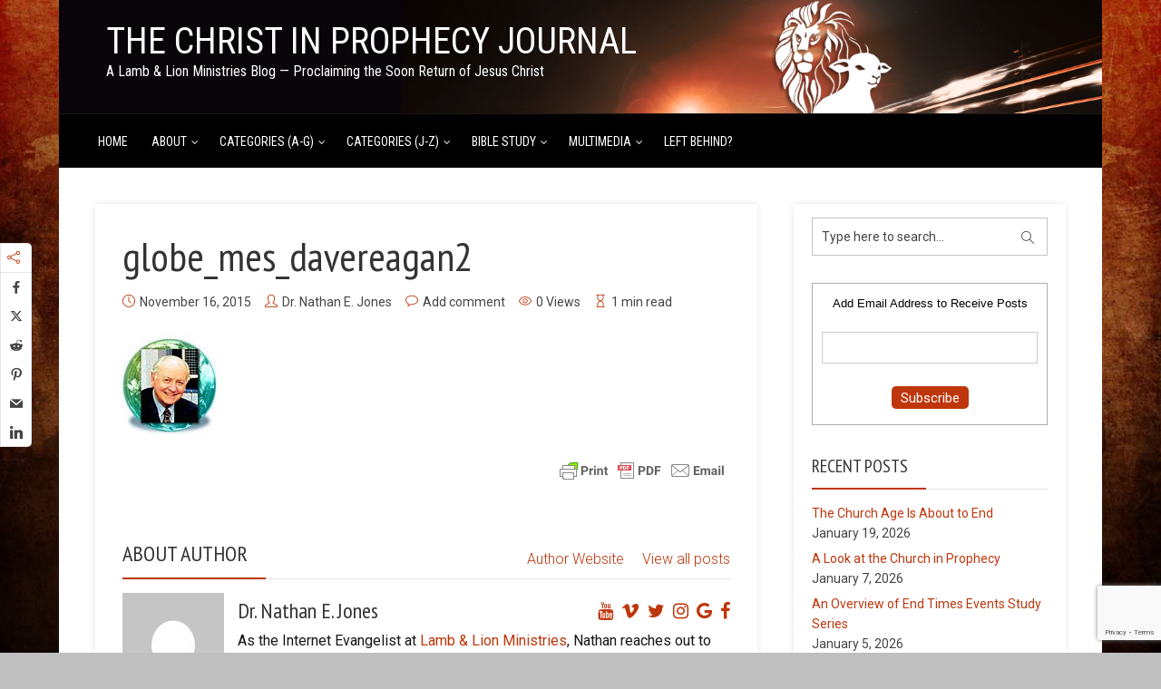

--- FILE ---
content_type: text/html; charset=UTF-8
request_url: https://christinprophecyblog.org/2011/02/muslim-antichrist-theory-walid-shoeba/globe_mes_davereagan2-46/
body_size: 24763
content:
<!DOCTYPE html>
<html dir="ltr" lang="en-US" prefix="og: https://ogp.me/ns#" xmlns:og="http://ogp.me/ns#" xmlns:fb="http://ogp.me/ns/fb#" class="no-js no-svg">
<head>
  	<meta charset="UTF-8">
	<meta name="viewport" content="user-scalable=yes, width=device-width, initial-scale=1, maximum-scale=1">
	<link rel="profile" href="https://gmpg.org/xfn/11" />
	<title>globe_mes_davereagan2 | The Christ in Prophecy Journal</title>
	<style>img:is([sizes="auto" i], [sizes^="auto," i]) { contain-intrinsic-size: 3000px 1500px }</style>
	
		<!-- All in One SEO 4.8.6 - aioseo.com -->
	<meta name="robots" content="max-image-preview:large" />
	<meta name="author" content="Dr. Nathan E. Jones"/>
	<link rel="canonical" href="https://christinprophecyblog.org/2011/02/muslim-antichrist-theory-walid-shoeba/globe_mes_davereagan2-46/" />
	<meta name="generator" content="All in One SEO (AIOSEO) 4.8.6" />
		<meta property="og:locale" content="en_US" />
		<meta property="og:site_name" content="The Christ in Prophecy Journal | A Lamb &amp; Lion Ministries Blog — Proclaiming the Soon Return of Jesus Christ" />
		<meta property="og:type" content="article" />
		<meta property="og:title" content="globe_mes_davereagan2 | The Christ in Prophecy Journal" />
		<meta property="og:url" content="https://christinprophecyblog.org/2011/02/muslim-antichrist-theory-walid-shoeba/globe_mes_davereagan2-46/" />
		<meta property="article:published_time" content="2015-11-16T21:31:03+00:00" />
		<meta property="article:modified_time" content="2015-11-16T21:31:03+00:00" />
		<meta name="twitter:card" content="summary_large_image" />
		<meta name="twitter:title" content="globe_mes_davereagan2 | The Christ in Prophecy Journal" />
		<script type="application/ld+json" class="aioseo-schema">
			{"@context":"https:\/\/schema.org","@graph":[{"@type":"BreadcrumbList","@id":"https:\/\/christinprophecyblog.org\/2011\/02\/muslim-antichrist-theory-walid-shoeba\/globe_mes_davereagan2-46\/#breadcrumblist","itemListElement":[{"@type":"ListItem","@id":"https:\/\/christinprophecyblog.org#listItem","position":1,"name":"Home","item":"https:\/\/christinprophecyblog.org","nextItem":{"@type":"ListItem","@id":"https:\/\/christinprophecyblog.org\/2011\/02\/muslim-antichrist-theory-walid-shoeba\/globe_mes_davereagan2-46\/#listItem","name":"globe_mes_davereagan2"}},{"@type":"ListItem","@id":"https:\/\/christinprophecyblog.org\/2011\/02\/muslim-antichrist-theory-walid-shoeba\/globe_mes_davereagan2-46\/#listItem","position":2,"name":"globe_mes_davereagan2","previousItem":{"@type":"ListItem","@id":"https:\/\/christinprophecyblog.org#listItem","name":"Home"}}]},{"@type":"ItemPage","@id":"https:\/\/christinprophecyblog.org\/2011\/02\/muslim-antichrist-theory-walid-shoeba\/globe_mes_davereagan2-46\/#itempage","url":"https:\/\/christinprophecyblog.org\/2011\/02\/muslim-antichrist-theory-walid-shoeba\/globe_mes_davereagan2-46\/","name":"globe_mes_davereagan2 | The Christ in Prophecy Journal","inLanguage":"en-US","isPartOf":{"@id":"https:\/\/christinprophecyblog.org\/#website"},"breadcrumb":{"@id":"https:\/\/christinprophecyblog.org\/2011\/02\/muslim-antichrist-theory-walid-shoeba\/globe_mes_davereagan2-46\/#breadcrumblist"},"author":{"@id":"https:\/\/christinprophecyblog.org\/author\/webminister\/#author"},"creator":{"@id":"https:\/\/christinprophecyblog.org\/author\/webminister\/#author"},"datePublished":"2015-11-16T15:31:03-06:00","dateModified":"2015-11-16T15:31:03-06:00"},{"@type":"Organization","@id":"https:\/\/christinprophecyblog.org\/#organization","name":"The Christ in Prophecy Journal","description":"A Lamb & Lion Ministries Blog \u2014 Proclaiming the Soon Return of Jesus Christ","url":"https:\/\/christinprophecyblog.org\/","telephone":"+19727363567"},{"@type":"Person","@id":"https:\/\/christinprophecyblog.org\/author\/webminister\/#author","url":"https:\/\/christinprophecyblog.org\/author\/webminister\/","name":"Dr. Nathan E. Jones","image":{"@type":"ImageObject","@id":"https:\/\/christinprophecyblog.org\/2011\/02\/muslim-antichrist-theory-walid-shoeba\/globe_mes_davereagan2-46\/#authorImage","url":"https:\/\/secure.gravatar.com\/avatar\/4f17b450b42498e04a32504877662573d5af3e54d3a816f25272c8236c12d2a2?s=96&d=mm&r=pg","width":96,"height":96,"caption":"Dr. Nathan E. Jones"}},{"@type":"WebSite","@id":"https:\/\/christinprophecyblog.org\/#website","url":"https:\/\/christinprophecyblog.org\/","name":"The Christ in Prophecy Journal","description":"A Lamb & Lion Ministries Blog \u2014 Proclaiming the Soon Return of Jesus Christ","inLanguage":"en-US","publisher":{"@id":"https:\/\/christinprophecyblog.org\/#organization"}}]}
		</script>
		<!-- All in One SEO -->

<link rel='dns-prefetch' href='//fonts.googleapis.com' />
<link rel="alternate" type="application/rss+xml" title="The Christ in Prophecy Journal &raquo; Feed" href="https://christinprophecyblog.org/feed/" />
<link rel="alternate" type="application/rss+xml" title="The Christ in Prophecy Journal &raquo; Comments Feed" href="https://christinprophecyblog.org/comments/feed/" />

<script>
var MP3jPLAYLISTS = [];
var MP3jPLAYERS = [];
</script>
<link rel="alternate" type="application/rss+xml" title="The Christ in Prophecy Journal &raquo; globe_mes_davereagan2 Comments Feed" href="https://christinprophecyblog.org/2011/02/muslim-antichrist-theory-walid-shoeba/globe_mes_davereagan2-46/feed/" />
<script type="text/javascript">
/* <![CDATA[ */
window._wpemojiSettings = {"baseUrl":"https:\/\/s.w.org\/images\/core\/emoji\/16.0.1\/72x72\/","ext":".png","svgUrl":"https:\/\/s.w.org\/images\/core\/emoji\/16.0.1\/svg\/","svgExt":".svg","source":{"concatemoji":"https:\/\/christinprophecyblog.org\/wp-includes\/js\/wp-emoji-release.min.js?ver=bec9428563ebcd676cf345e0ef3f4eac"}};
/*! This file is auto-generated */
!function(s,n){var o,i,e;function c(e){try{var t={supportTests:e,timestamp:(new Date).valueOf()};sessionStorage.setItem(o,JSON.stringify(t))}catch(e){}}function p(e,t,n){e.clearRect(0,0,e.canvas.width,e.canvas.height),e.fillText(t,0,0);var t=new Uint32Array(e.getImageData(0,0,e.canvas.width,e.canvas.height).data),a=(e.clearRect(0,0,e.canvas.width,e.canvas.height),e.fillText(n,0,0),new Uint32Array(e.getImageData(0,0,e.canvas.width,e.canvas.height).data));return t.every(function(e,t){return e===a[t]})}function u(e,t){e.clearRect(0,0,e.canvas.width,e.canvas.height),e.fillText(t,0,0);for(var n=e.getImageData(16,16,1,1),a=0;a<n.data.length;a++)if(0!==n.data[a])return!1;return!0}function f(e,t,n,a){switch(t){case"flag":return n(e,"\ud83c\udff3\ufe0f\u200d\u26a7\ufe0f","\ud83c\udff3\ufe0f\u200b\u26a7\ufe0f")?!1:!n(e,"\ud83c\udde8\ud83c\uddf6","\ud83c\udde8\u200b\ud83c\uddf6")&&!n(e,"\ud83c\udff4\udb40\udc67\udb40\udc62\udb40\udc65\udb40\udc6e\udb40\udc67\udb40\udc7f","\ud83c\udff4\u200b\udb40\udc67\u200b\udb40\udc62\u200b\udb40\udc65\u200b\udb40\udc6e\u200b\udb40\udc67\u200b\udb40\udc7f");case"emoji":return!a(e,"\ud83e\udedf")}return!1}function g(e,t,n,a){var r="undefined"!=typeof WorkerGlobalScope&&self instanceof WorkerGlobalScope?new OffscreenCanvas(300,150):s.createElement("canvas"),o=r.getContext("2d",{willReadFrequently:!0}),i=(o.textBaseline="top",o.font="600 32px Arial",{});return e.forEach(function(e){i[e]=t(o,e,n,a)}),i}function t(e){var t=s.createElement("script");t.src=e,t.defer=!0,s.head.appendChild(t)}"undefined"!=typeof Promise&&(o="wpEmojiSettingsSupports",i=["flag","emoji"],n.supports={everything:!0,everythingExceptFlag:!0},e=new Promise(function(e){s.addEventListener("DOMContentLoaded",e,{once:!0})}),new Promise(function(t){var n=function(){try{var e=JSON.parse(sessionStorage.getItem(o));if("object"==typeof e&&"number"==typeof e.timestamp&&(new Date).valueOf()<e.timestamp+604800&&"object"==typeof e.supportTests)return e.supportTests}catch(e){}return null}();if(!n){if("undefined"!=typeof Worker&&"undefined"!=typeof OffscreenCanvas&&"undefined"!=typeof URL&&URL.createObjectURL&&"undefined"!=typeof Blob)try{var e="postMessage("+g.toString()+"("+[JSON.stringify(i),f.toString(),p.toString(),u.toString()].join(",")+"));",a=new Blob([e],{type:"text/javascript"}),r=new Worker(URL.createObjectURL(a),{name:"wpTestEmojiSupports"});return void(r.onmessage=function(e){c(n=e.data),r.terminate(),t(n)})}catch(e){}c(n=g(i,f,p,u))}t(n)}).then(function(e){for(var t in e)n.supports[t]=e[t],n.supports.everything=n.supports.everything&&n.supports[t],"flag"!==t&&(n.supports.everythingExceptFlag=n.supports.everythingExceptFlag&&n.supports[t]);n.supports.everythingExceptFlag=n.supports.everythingExceptFlag&&!n.supports.flag,n.DOMReady=!1,n.readyCallback=function(){n.DOMReady=!0}}).then(function(){return e}).then(function(){var e;n.supports.everything||(n.readyCallback(),(e=n.source||{}).concatemoji?t(e.concatemoji):e.wpemoji&&e.twemoji&&(t(e.twemoji),t(e.wpemoji)))}))}((window,document),window._wpemojiSettings);
/* ]]> */
</script>
<link rel='stylesheet' id='SFMCss-css' href='https://christinprophecyblog.org/wp-content/plugins/feedburner-alternative-and-rss-redirect/css/sfm_style.css?ver=bec9428563ebcd676cf345e0ef3f4eac' type='text/css' media='all' />
<link rel='stylesheet' id='SFMCSS-css' href='https://christinprophecyblog.org/wp-content/plugins/feedburner-alternative-and-rss-redirect/css/sfm_widgetStyle.css?ver=bec9428563ebcd676cf345e0ef3f4eac' type='text/css' media='all' />
<style id='wp-emoji-styles-inline-css' type='text/css'>

	img.wp-smiley, img.emoji {
		display: inline !important;
		border: none !important;
		box-shadow: none !important;
		height: 1em !important;
		width: 1em !important;
		margin: 0 0.07em !important;
		vertical-align: -0.1em !important;
		background: none !important;
		padding: 0 !important;
	}
</style>
<link rel='stylesheet' id='wp-block-library-css' href='https://christinprophecyblog.org/wp-includes/css/dist/block-library/style.min.css?ver=bec9428563ebcd676cf345e0ef3f4eac' type='text/css' media='all' />
<style id='classic-theme-styles-inline-css' type='text/css'>
/*! This file is auto-generated */
.wp-block-button__link{color:#fff;background-color:#32373c;border-radius:9999px;box-shadow:none;text-decoration:none;padding:calc(.667em + 2px) calc(1.333em + 2px);font-size:1.125em}.wp-block-file__button{background:#32373c;color:#fff;text-decoration:none}
</style>
<style id='js-archive-list-archive-widget-style-inline-css' type='text/css'>
/*!***************************************************************************************************************************************************************************************************************************************!*\
  !*** css ./node_modules/css-loader/dist/cjs.js??ruleSet[1].rules[4].use[1]!./node_modules/postcss-loader/dist/cjs.js??ruleSet[1].rules[4].use[2]!./node_modules/sass-loader/dist/cjs.js??ruleSet[1].rules[4].use[3]!./src/style.scss ***!
  \***************************************************************************************************************************************************************************************************************************************/
@charset "UTF-8";
/**
 * The following styles get applied both on the front of your site
 * and in the editor.
 *
 * Replace them with your own styles or remove the file completely.
 */
.js-archive-list a,
.js-archive-list a:focus,
.js-archive-list a:hover {
  text-decoration: none;
}
.js-archive-list .loading {
  display: inline-block;
  padding-left: 5px;
  vertical-align: middle;
  width: 25px;
}

.jal-hide {
  display: none;
}

.widget_jaw_widget ul.jaw_widget,
ul.jaw_widget ul,
body .wp-block-js-archive-list-archive-widget ul.jaw_widget,
body .wp-block-js-archive-list-archive-widget ul.jaw_widget ul,
body ul.jaw_widget {
  list-style: none;
  margin-left: 0;
  padding-left: 0;
}

.widget_jaw_widget ul.jaw_widget li,
.wp-block-js-archive-list-archive-widget ul.jaw_widget li,
.jaw_widget ul li {
  padding-left: 1rem;
  list-style: none;
}
.widget_jaw_widget ul.jaw_widget li::before,
.wp-block-js-archive-list-archive-widget ul.jaw_widget li::before,
.jaw_widget ul li::before {
  content: "";
}
.widget_jaw_widget ul.jaw_widget li .post-date,
.wp-block-js-archive-list-archive-widget ul.jaw_widget li .post-date,
.jaw_widget ul li .post-date {
  padding-left: 5px;
}
.widget_jaw_widget ul.jaw_widget li .post-date::before,
.wp-block-js-archive-list-archive-widget ul.jaw_widget li .post-date::before,
.jaw_widget ul li .post-date::before {
  content: "—";
  padding-right: 5px;
}

/** Bullet's padding **/
.jaw_symbol {
  margin-right: 0.5rem;
}

/*# sourceMappingURL=style-index.css.map*/
</style>
<style id='global-styles-inline-css' type='text/css'>
:root{--wp--preset--aspect-ratio--square: 1;--wp--preset--aspect-ratio--4-3: 4/3;--wp--preset--aspect-ratio--3-4: 3/4;--wp--preset--aspect-ratio--3-2: 3/2;--wp--preset--aspect-ratio--2-3: 2/3;--wp--preset--aspect-ratio--16-9: 16/9;--wp--preset--aspect-ratio--9-16: 9/16;--wp--preset--color--black: #000000;--wp--preset--color--cyan-bluish-gray: #abb8c3;--wp--preset--color--white: #ffffff;--wp--preset--color--pale-pink: #f78da7;--wp--preset--color--vivid-red: #cf2e2e;--wp--preset--color--luminous-vivid-orange: #ff6900;--wp--preset--color--luminous-vivid-amber: #fcb900;--wp--preset--color--light-green-cyan: #7bdcb5;--wp--preset--color--vivid-green-cyan: #00d084;--wp--preset--color--pale-cyan-blue: #8ed1fc;--wp--preset--color--vivid-cyan-blue: #0693e3;--wp--preset--color--vivid-purple: #9b51e0;--wp--preset--color--thr-acc: #be360c;--wp--preset--color--thr-txt: #171717;--wp--preset--color--thr-meta: #444444;--wp--preset--color--thr-bg: #ffffff;--wp--preset--gradient--vivid-cyan-blue-to-vivid-purple: linear-gradient(135deg,rgba(6,147,227,1) 0%,rgb(155,81,224) 100%);--wp--preset--gradient--light-green-cyan-to-vivid-green-cyan: linear-gradient(135deg,rgb(122,220,180) 0%,rgb(0,208,130) 100%);--wp--preset--gradient--luminous-vivid-amber-to-luminous-vivid-orange: linear-gradient(135deg,rgba(252,185,0,1) 0%,rgba(255,105,0,1) 100%);--wp--preset--gradient--luminous-vivid-orange-to-vivid-red: linear-gradient(135deg,rgba(255,105,0,1) 0%,rgb(207,46,46) 100%);--wp--preset--gradient--very-light-gray-to-cyan-bluish-gray: linear-gradient(135deg,rgb(238,238,238) 0%,rgb(169,184,195) 100%);--wp--preset--gradient--cool-to-warm-spectrum: linear-gradient(135deg,rgb(74,234,220) 0%,rgb(151,120,209) 20%,rgb(207,42,186) 40%,rgb(238,44,130) 60%,rgb(251,105,98) 80%,rgb(254,248,76) 100%);--wp--preset--gradient--blush-light-purple: linear-gradient(135deg,rgb(255,206,236) 0%,rgb(152,150,240) 100%);--wp--preset--gradient--blush-bordeaux: linear-gradient(135deg,rgb(254,205,165) 0%,rgb(254,45,45) 50%,rgb(107,0,62) 100%);--wp--preset--gradient--luminous-dusk: linear-gradient(135deg,rgb(255,203,112) 0%,rgb(199,81,192) 50%,rgb(65,88,208) 100%);--wp--preset--gradient--pale-ocean: linear-gradient(135deg,rgb(255,245,203) 0%,rgb(182,227,212) 50%,rgb(51,167,181) 100%);--wp--preset--gradient--electric-grass: linear-gradient(135deg,rgb(202,248,128) 0%,rgb(113,206,126) 100%);--wp--preset--gradient--midnight: linear-gradient(135deg,rgb(2,3,129) 0%,rgb(40,116,252) 100%);--wp--preset--font-size--small: 13px;--wp--preset--font-size--medium: 20px;--wp--preset--font-size--large: 23px;--wp--preset--font-size--x-large: 42px;--wp--preset--font-size--normal: 16px;--wp--preset--font-size--huge: 29px;--wp--preset--spacing--20: 0.44rem;--wp--preset--spacing--30: 0.67rem;--wp--preset--spacing--40: 1rem;--wp--preset--spacing--50: 1.5rem;--wp--preset--spacing--60: 2.25rem;--wp--preset--spacing--70: 3.38rem;--wp--preset--spacing--80: 5.06rem;--wp--preset--shadow--natural: 6px 6px 9px rgba(0, 0, 0, 0.2);--wp--preset--shadow--deep: 12px 12px 50px rgba(0, 0, 0, 0.4);--wp--preset--shadow--sharp: 6px 6px 0px rgba(0, 0, 0, 0.2);--wp--preset--shadow--outlined: 6px 6px 0px -3px rgba(255, 255, 255, 1), 6px 6px rgba(0, 0, 0, 1);--wp--preset--shadow--crisp: 6px 6px 0px rgba(0, 0, 0, 1);}:where(.is-layout-flex){gap: 0.5em;}:where(.is-layout-grid){gap: 0.5em;}body .is-layout-flex{display: flex;}.is-layout-flex{flex-wrap: wrap;align-items: center;}.is-layout-flex > :is(*, div){margin: 0;}body .is-layout-grid{display: grid;}.is-layout-grid > :is(*, div){margin: 0;}:where(.wp-block-columns.is-layout-flex){gap: 2em;}:where(.wp-block-columns.is-layout-grid){gap: 2em;}:where(.wp-block-post-template.is-layout-flex){gap: 1.25em;}:where(.wp-block-post-template.is-layout-grid){gap: 1.25em;}.has-black-color{color: var(--wp--preset--color--black) !important;}.has-cyan-bluish-gray-color{color: var(--wp--preset--color--cyan-bluish-gray) !important;}.has-white-color{color: var(--wp--preset--color--white) !important;}.has-pale-pink-color{color: var(--wp--preset--color--pale-pink) !important;}.has-vivid-red-color{color: var(--wp--preset--color--vivid-red) !important;}.has-luminous-vivid-orange-color{color: var(--wp--preset--color--luminous-vivid-orange) !important;}.has-luminous-vivid-amber-color{color: var(--wp--preset--color--luminous-vivid-amber) !important;}.has-light-green-cyan-color{color: var(--wp--preset--color--light-green-cyan) !important;}.has-vivid-green-cyan-color{color: var(--wp--preset--color--vivid-green-cyan) !important;}.has-pale-cyan-blue-color{color: var(--wp--preset--color--pale-cyan-blue) !important;}.has-vivid-cyan-blue-color{color: var(--wp--preset--color--vivid-cyan-blue) !important;}.has-vivid-purple-color{color: var(--wp--preset--color--vivid-purple) !important;}.has-black-background-color{background-color: var(--wp--preset--color--black) !important;}.has-cyan-bluish-gray-background-color{background-color: var(--wp--preset--color--cyan-bluish-gray) !important;}.has-white-background-color{background-color: var(--wp--preset--color--white) !important;}.has-pale-pink-background-color{background-color: var(--wp--preset--color--pale-pink) !important;}.has-vivid-red-background-color{background-color: var(--wp--preset--color--vivid-red) !important;}.has-luminous-vivid-orange-background-color{background-color: var(--wp--preset--color--luminous-vivid-orange) !important;}.has-luminous-vivid-amber-background-color{background-color: var(--wp--preset--color--luminous-vivid-amber) !important;}.has-light-green-cyan-background-color{background-color: var(--wp--preset--color--light-green-cyan) !important;}.has-vivid-green-cyan-background-color{background-color: var(--wp--preset--color--vivid-green-cyan) !important;}.has-pale-cyan-blue-background-color{background-color: var(--wp--preset--color--pale-cyan-blue) !important;}.has-vivid-cyan-blue-background-color{background-color: var(--wp--preset--color--vivid-cyan-blue) !important;}.has-vivid-purple-background-color{background-color: var(--wp--preset--color--vivid-purple) !important;}.has-black-border-color{border-color: var(--wp--preset--color--black) !important;}.has-cyan-bluish-gray-border-color{border-color: var(--wp--preset--color--cyan-bluish-gray) !important;}.has-white-border-color{border-color: var(--wp--preset--color--white) !important;}.has-pale-pink-border-color{border-color: var(--wp--preset--color--pale-pink) !important;}.has-vivid-red-border-color{border-color: var(--wp--preset--color--vivid-red) !important;}.has-luminous-vivid-orange-border-color{border-color: var(--wp--preset--color--luminous-vivid-orange) !important;}.has-luminous-vivid-amber-border-color{border-color: var(--wp--preset--color--luminous-vivid-amber) !important;}.has-light-green-cyan-border-color{border-color: var(--wp--preset--color--light-green-cyan) !important;}.has-vivid-green-cyan-border-color{border-color: var(--wp--preset--color--vivid-green-cyan) !important;}.has-pale-cyan-blue-border-color{border-color: var(--wp--preset--color--pale-cyan-blue) !important;}.has-vivid-cyan-blue-border-color{border-color: var(--wp--preset--color--vivid-cyan-blue) !important;}.has-vivid-purple-border-color{border-color: var(--wp--preset--color--vivid-purple) !important;}.has-vivid-cyan-blue-to-vivid-purple-gradient-background{background: var(--wp--preset--gradient--vivid-cyan-blue-to-vivid-purple) !important;}.has-light-green-cyan-to-vivid-green-cyan-gradient-background{background: var(--wp--preset--gradient--light-green-cyan-to-vivid-green-cyan) !important;}.has-luminous-vivid-amber-to-luminous-vivid-orange-gradient-background{background: var(--wp--preset--gradient--luminous-vivid-amber-to-luminous-vivid-orange) !important;}.has-luminous-vivid-orange-to-vivid-red-gradient-background{background: var(--wp--preset--gradient--luminous-vivid-orange-to-vivid-red) !important;}.has-very-light-gray-to-cyan-bluish-gray-gradient-background{background: var(--wp--preset--gradient--very-light-gray-to-cyan-bluish-gray) !important;}.has-cool-to-warm-spectrum-gradient-background{background: var(--wp--preset--gradient--cool-to-warm-spectrum) !important;}.has-blush-light-purple-gradient-background{background: var(--wp--preset--gradient--blush-light-purple) !important;}.has-blush-bordeaux-gradient-background{background: var(--wp--preset--gradient--blush-bordeaux) !important;}.has-luminous-dusk-gradient-background{background: var(--wp--preset--gradient--luminous-dusk) !important;}.has-pale-ocean-gradient-background{background: var(--wp--preset--gradient--pale-ocean) !important;}.has-electric-grass-gradient-background{background: var(--wp--preset--gradient--electric-grass) !important;}.has-midnight-gradient-background{background: var(--wp--preset--gradient--midnight) !important;}.has-small-font-size{font-size: var(--wp--preset--font-size--small) !important;}.has-medium-font-size{font-size: var(--wp--preset--font-size--medium) !important;}.has-large-font-size{font-size: var(--wp--preset--font-size--large) !important;}.has-x-large-font-size{font-size: var(--wp--preset--font-size--x-large) !important;}
:where(.wp-block-post-template.is-layout-flex){gap: 1.25em;}:where(.wp-block-post-template.is-layout-grid){gap: 1.25em;}
:where(.wp-block-columns.is-layout-flex){gap: 2em;}:where(.wp-block-columns.is-layout-grid){gap: 2em;}
:root :where(.wp-block-pullquote){font-size: 1.5em;line-height: 1.6;}
</style>
<link rel='stylesheet' id='bcct_style-css' href='https://christinprophecyblog.org/wp-content/plugins/better-click-to-tweet/assets/css/styles.css?ver=3.0' type='text/css' media='all' />
<link rel='stylesheet' id='contact-form-7-css' href='https://christinprophecyblog.org/wp-content/plugins/contact-form-7/includes/css/styles.css?ver=6.1.1' type='text/css' media='all' />
<link rel='stylesheet' id='mks_shortcodes_fntawsm_css-css' href='https://christinprophecyblog.org/wp-content/plugins/meks-flexible-shortcodes/css/font-awesome/css/font-awesome.min.css?ver=1.3.8' type='text/css' media='screen' />
<link rel='stylesheet' id='mks_shortcodes_simple_line_icons-css' href='https://christinprophecyblog.org/wp-content/plugins/meks-flexible-shortcodes/css/simple-line/simple-line-icons.css?ver=1.3.8' type='text/css' media='screen' />
<link rel='stylesheet' id='mks_shortcodes_css-css' href='https://christinprophecyblog.org/wp-content/plugins/meks-flexible-shortcodes/css/style.css?ver=1.3.8' type='text/css' media='screen' />
<link rel='stylesheet' id='essb-social-profiles-css' href='https://christinprophecyblog.org/wp-content/plugins/easy-social-share-buttons3/lib/modules/social-followers-counter/assets/social-profiles.min.css?ver=10.5' type='text/css' media='all' />
<link rel='stylesheet' id='easy-social-share-buttons-animations-css' href='https://christinprophecyblog.org/wp-content/plugins/easy-social-share-buttons3/assets/css/essb-animations.min.css?ver=10.5' type='text/css' media='all' />
<link rel='stylesheet' id='easy-social-share-buttons-css' href='https://christinprophecyblog.org/wp-content/plugins/easy-social-share-buttons3/assets/css/easy-social-share-buttons.css?ver=10.5' type='text/css' media='all' />
<style id='easy-social-share-buttons-inline-css' type='text/css'>
.essbfc-container li a { text-decoration: none!important; }.essb_links .essb_link_mastodon { --essb-network: #6364ff;}.essb_displayed_sidebar{left:5px!important;}.essb_displayed_sidebar_right{right:5px!important;}
</style>
<link rel='stylesheet' id='thr-fonts-css' href='https://fonts.googleapis.com/css?family=Roboto%3A400%2C300%7CPT+Sans+Narrow%3A400%7CRoboto+Condensed%3A400&#038;subset=latin&#038;ver=2.2' type='text/css' media='all' />
<link rel='stylesheet' id='thr_style-css' href='https://christinprophecyblog.org/wp-content/themes/throne/style.css?ver=2.2' type='text/css' media='all' />
<style id='thr_style-inline-css' type='text/css'>
body,.button_respond,.thr_author_link {font-family: 'Roboto';font-weight: 300;}h1,h2,h3,h4,h5,h6,.featured_posts_link,.mks_author_widget h3{font-family: 'PT Sans Narrow';font-weight: 400;}#nav li a,.site-title,.site-title a,.site-desc,.sidr ul li a{font-family: 'Roboto Condensed';font-weight: 400;}body,.overlay_bg_div{background-color: rgba(0,0,0,0.25);}.arch_line,.page-progress span{background: #be360c;}.thr_boxed_wrapper,.is_bxd.meta-share{background-color: #ffffff;}.thr_boxed{margin-top: 0px;}::-webkit-input-placeholder { color:#ffffff;}:-moz-placeholder { color: #ffffff;}::-moz-placeholder { color:#ffffff;}:-ms-input-placeholder { color:#ffffff;}.site-title a,#nav li a,.header-main,.search_header_form input[type="text"], .search_header_form input[type="text"]:focus,.menu-item-has-children:after,.sidr ul li span,.sidr ul li a {color: #ffffff;}#nav > ul > li:hover > a, #nav a:hover,#nav li.current-menu-item > a,#nav li.current_page_item > a,#nav li.current-menu-item.menu-item-has-children:after,#nav li.current_page_item.menu-item-has-children:after,.sidr ul li:hover > a, .sidr ul li:hover > span,#sidr-existing-content li.sidr-class-current_page_item > a,#sidr-existing-content li.sidr-class-current_page_item > .thr_menu_parent,#sidr-existing-content li.sidr-class-current-menu-item > a,#sidr-existing-content li.sidr-class-current-menu-item > .thr_menu_parent,.nav-btn{color: #ffb266;}.sidr ul li:hover > a, .sidr ul li.active > a, .sidr ul li.sidr-class-active > a,.sidr ul li ul li:hover > a, .sidr ul li ul li.active > a, .sidr ul li ul li.sidr-class-active > a {-webkit-box-shadow: inset 2px 0 0 0px #ffb266;-moz-box-shadow: inset 2px 0 0 0px #ffb266;box-shadow: inset 2px 0 0 0px #ffb266;}.menu-item-has-children:after{border-top-color: #ffffff;}li.menu-item-has-children:hover:after{color: #ffb266;}.header-main {height: 125px;background-color: #222222;background-color: rgba(34,34,34,0.00);background-repeat:repeat;}.sidr{background-color: #000000;}#sticky_header{background-color: #000000;background:rgba(0,0,0,0.9);}.header-main .search_header_form{background-color: transparent;}.header-main .search_header_form input[type="text"]{top:38px;;}#nav li a{padding: 51px 3px 52px;}.header-bottom,#nav .sub-menu{background-color: #000000;}.header_ads_space{margin: 17px 0;}.logo_wrapper{top: 26px;left: 12px;}.menu-item-has-children:after{margin: 56px 0 0 2px;}.main_content_wrapper{background-color: #ffffff;}.thr_content_wrapped .meta-share{background-color: #ffffff;}.main_content_wrapper .single .entry-title, .page-template-default .entry-title,.main_content_wrapper .entry-title a,.main_content_wrapper h1,.main_content_wrapper h2,.main_content_wrapper h3,.main_content_wrapper h4, .main_content_wrapper h5,.main_content_wrapper h6,#subheader_box h1,#subheader_box h2,#subheader_box h3,#subheader_box h4,#subheader_box h5,#subheader_box h6{color: #333333;}.main_content_wrapper,#subheader_box p{color: #171717;}.meta-item,.meta-item a,.comment-metadata time,.comment-list .reply a,.main_content_wrapper .button_respond,li.cat-item,.widget_archive li,.widget_recent_entries ul span{color: #444444;}.meta-item i,.entry-title a:hover,a,.comment-metadata time:before,.button_respond:hover,.button_respond i,.comment-list .reply a:before,.comment-list .reply a:hover,.meta-item a:hover,.error404 h1,.thr_content_wrapped .meta-share.meta-itemi{color: #be360c;}.error404 .entry-content .nav-menu li a{background: #be360c;}.underlined_heading span{border-bottom-color: #be360c;}.is-style-solid-color{background-color: #be360c;color: #ffffff;}blockquote{border-color: #be360c;}blockquote.wp-block-quote{border-color: #be360c;}.comment-reply-title:after,#submit,.meta-item .read_more_button, .thr_button, input[type="submit"],.current, .page-numbers:hover, .thr-load-more a:hover, #pagination .post_previous a:hover, #pagination .post_next a:hover, .load_more_posts a:hover,.f_read_more,.wp-caption .wp-caption-text,.wp-block-image figcaption,.entry-content .mejs-container .mejs-controls, .entry-content .mejs-embed, .entry-content .mejs-embed body,.comment-list li.bypostauthor > .comment-body:after,.comment-list li.comment-author-admin > .comment-body:after,.wp-block-button__link,body div.wpforms-container-full .wpforms-form input[type=submit], body div.wpforms-container-full .wpforms-form button[type=submit], body div.wpforms-container-full .wpforms-form .wpforms-page-button,body div.wpforms-container-full .wpforms-form input[type=submit]:hover, body div.wpforms-container-full .wpforms-form button[type=submit]:hover, body div.wpforms-container-full .wpforms-form .wpforms-page-button:hover {background: #be360c;}.entry-content .mejs-controls .mejs-time-rail .mejs-time-total,.entry-content .mejs-controls .mejs-horizontal-volume-slider .mejs-horizontal-volume-total,.entry-content .mejs-controls .mejs-time-rail .mejs-time-loaded{background: rgba(0,0,0,0.25);}.entry-content .mejs-controls .mejs-time-rail .mejs-time-current,.entry-content .mejs-controls .mejs-horizontal-volume-slider .mejs-horizontal-volume-current {background: rgba(190,54,12,0.5);}.current, .page-numbers:hover, .thr-load-more a:hover #pagination .post_previous a:hover, #pagination .post_next a:hover, .load_more_posts a:hover{box-shadow: inset 0 0 0 1px #be360c;}.thr-loader > div{-webkit-box-shadow: 0 1px 0 0 #be360c;-moz-box-shadow: 0 1px 0 0 #be360c;box-shadow: 0 1px 0 0 #be360c;}.thr_sidebar_wrapped #sidebar,.thr_widget_wrapped #sidebar .widget,.thr_sidebar_wrapped .affix,.thr_sidebar_wrapped .affix-bottom{background: #ffffff;}#sidebar .widget-title,#sidebar h1,#sidebar h2,#sidebar h3,#sidebar h4,#sidebar h5,#sidebar h6{color: #333333;}#sidebar .widget-title span{border-bottom-color: #be360c;}.widget_tag_cloud a,#sidebar .widget a,li.recentcomments:before,#sidebar .thr_posts_widget.widget .entry-meta a:hover {color: #be360c;}#sidebar{color: #444444;}.footer_wrapper{background-color: #333333}.footer_wrapper p,.footer_wrapper,.footer_wrapper .widget{color: #d8d8d8;}.footer_wrapper a{color: #ffb266;}.footer_wrapper h1,.footer_wrapper h2,.footer_wrapper h3,.footer_wrapper h4,.footer_wrapper h5,.footer_wrapper h6,.footer_wrapper .widget-title{color: #ffffff;}.archive-title,.category-heading-title,#archive_title p,.archive-title h1{color: #333333;}.has-small-font-size{ font-size: 13px;}.has-normal-font-size{ font-size: 16px;}.has-large-font-size{ font-size: 23px;}.has-huge-font-size{ font-size: 29px;}.has-thr-acc-background-color{ background-color: #be360c;}.has-thr-acc-color{ color: #be360c;}.has-thr-txt-background-color{ background-color: #171717;}.has-thr-txt-color{ color: #171717;}.has-thr-meta-background-color{ background-color: #444444;}.has-thr-meta-color{ color: #444444;}.has-thr-bg-background-color{ background-color: #ffffff;}.has-thr-bg-color{ color: #ffffff;}.site-title a{text-transform: uppercase;}.nav-menu li a{text-transform: uppercase;}.widget-title{text-transform: uppercase;}.footer_wrapper .widget-title{text-transform: uppercase;}.featured_title_over h2{text-transform: uppercase;}
</style>
<link rel='stylesheet' id='thr_responsive-css' href='https://christinprophecyblog.org/wp-content/themes/throne/assets/css/responsive.css?ver=2.2' type='text/css' media='all' />
<link rel='stylesheet' id='meks-ads-widget-css' href='https://christinprophecyblog.org/wp-content/plugins/meks-easy-ads-widget/css/style.css?ver=2.0.9' type='text/css' media='all' />
<link rel='stylesheet' id='meks_instagram-widget-styles-css' href='https://christinprophecyblog.org/wp-content/plugins/meks-easy-instagram-widget/css/widget.css?ver=bec9428563ebcd676cf345e0ef3f4eac' type='text/css' media='all' />
<link rel='stylesheet' id='meks-flickr-widget-css' href='https://christinprophecyblog.org/wp-content/plugins/meks-simple-flickr-widget/css/style.css?ver=1.3' type='text/css' media='all' />
<link rel='stylesheet' id='meks-author-widget-css' href='https://christinprophecyblog.org/wp-content/plugins/meks-smart-author-widget/css/style.css?ver=1.1.5' type='text/css' media='all' />
<link rel='stylesheet' id='meks-social-widget-css' href='https://christinprophecyblog.org/wp-content/plugins/meks-smart-social-widget/css/style.css?ver=1.6.5' type='text/css' media='all' />
<link rel='stylesheet' id='meks-themeforest-widget-css' href='https://christinprophecyblog.org/wp-content/plugins/meks-themeforest-smart-widget/css/style.css?ver=1.6' type='text/css' media='all' />
<link rel='stylesheet' id='meks_ess-main-css' href='https://christinprophecyblog.org/wp-content/plugins/meks-easy-social-share/assets/css/main.css?ver=1.3' type='text/css' media='all' />
<style id='meks_ess-main-inline-css' type='text/css'>

                body .meks_ess a {
                    background: #444444 !important;
                }
                body .meks_ess.transparent a::before, body .meks_ess.transparent a span, body .meks_ess.outline a span {
                    color: #444444 !important;
                }
                body .meks_ess.outline a::before {
                    color: #444444 !important;
                }
                body .meks_ess.outline a {
                    border-color: #444444 !important;
                }
                body .meks_ess.outline a:hover {
                    border-color: #444444 !important;
                }
            
</style>
<link rel='stylesheet' id='mp3-jplayer-css' href='https://christinprophecyblog.org/wp-content/plugins/mp3-jplayer/css/light.css?ver=2.7.3' type='text/css' media='all' />
<script type="text/javascript" src="https://christinprophecyblog.org/wp-includes/js/jquery/jquery.min.js?ver=3.7.1" id="jquery-core-js"></script>
<script type="text/javascript" src="https://christinprophecyblog.org/wp-includes/js/jquery/jquery-migrate.min.js?ver=3.4.1" id="jquery-migrate-js"></script>
<link rel="https://api.w.org/" href="https://christinprophecyblog.org/wp-json/" /><link rel="alternate" title="JSON" type="application/json" href="https://christinprophecyblog.org/wp-json/wp/v2/media/8213" /><link rel="EditURI" type="application/rsd+xml" title="RSD" href="https://christinprophecyblog.org/xmlrpc.php?rsd" />
<link rel="alternate" title="oEmbed (JSON)" type="application/json+oembed" href="https://christinprophecyblog.org/wp-json/oembed/1.0/embed?url=https%3A%2F%2Fchristinprophecyblog.org%2F2011%2F02%2Fmuslim-antichrist-theory-walid-shoeba%2Fglobe_mes_davereagan2-46%2F" />
<link rel="alternate" title="oEmbed (XML)" type="text/xml+oembed" href="https://christinprophecyblog.org/wp-json/oembed/1.0/embed?url=https%3A%2F%2Fchristinprophecyblog.org%2F2011%2F02%2Fmuslim-antichrist-theory-walid-shoeba%2Fglobe_mes_davereagan2-46%2F&#038;format=xml" />
<meta name="generator" content="Redux 4.5.7" /> <meta name="follow.[base64]" content="NLh6YuSZjcUKyjBhD360"/>        <style type="text/css" id="pf-main-css">
            
				@media screen {
					.printfriendly {
						z-index: 1000; position: relative
					}
					.printfriendly a, .printfriendly a:link, .printfriendly a:visited, .printfriendly a:hover, .printfriendly a:active {
						font-weight: 600;
						cursor: pointer;
						text-decoration: none;
						border: none;
						-webkit-box-shadow: none;
						-moz-box-shadow: none;
						box-shadow: none;
						outline:none;
						font-size: 14px !important;
						color: #6D9F00 !important;
					}
					.printfriendly.pf-alignleft {
						float: left;
					}
					.printfriendly.pf-alignright {
						float: right;
					}
					.printfriendly.pf-aligncenter {
						justify-content: center;
						display: flex; align-items: center;
					}
				}

				.pf-button-img {
					border: none;
					-webkit-box-shadow: none;
					-moz-box-shadow: none;
					box-shadow: none;
					padding: 0;
					margin: 0;
					display: inline;
					vertical-align: middle;
				}

				img.pf-button-img + .pf-button-text {
					margin-left: 6px;
				}

				@media print {
					.printfriendly {
						display: none;
					}
				}
				        </style>

            
        <style type="text/css" id="pf-excerpt-styles">
          .pf-button.pf-button-excerpt {
              display: none;
           }
        </style>

            <script async src="https://www.googletagmanager.com/gtag/js?id=GTM-PRPX9KV" type="text/javascript"></script><script type="text/javascript">window.dataLayer = window.dataLayer || [];function gtag(){dataLayer.push(arguments);}gtag('js', new Date());<!-- Google Tag Manager -->
(function(w,d,s,l,i){w[l]=w[l]||[];w[l].push({'gtm.start':
new Date().getTime(),event:'gtm.js'});var f=d.getElementsByTagName(s)[0],
j=d.createElement(s),dl=l!='dataLayer'?'&amp;l='+l:'';j.async=true;j.src=
'https://www.googletagmanager.com/gtm.js?id='+i+dl;f.parentNode.insertBefore(j,f);
})(window,document,'script','dataLayer','GTM-PRPX9KV');
<!-- End Google Tag Manager -->
</script><style type="text/css">.recentcomments a{display:inline !important;padding:0 !important;margin:0 !important;}</style><link rel="icon" href="https://christinprophecyblog.org/wp-content/uploads/2019/10/cropped-favicon-32x32.png" sizes="32x32" />
<link rel="icon" href="https://christinprophecyblog.org/wp-content/uploads/2019/10/cropped-favicon-192x192.png" sizes="192x192" />
<link rel="apple-touch-icon" href="https://christinprophecyblog.org/wp-content/uploads/2019/10/cropped-favicon-180x180.png" />
<meta name="msapplication-TileImage" content="https://christinprophecyblog.org/wp-content/uploads/2019/10/cropped-favicon-270x270.png" />
		<style type="text/css" id="wp-custom-css">
			.submit { 
    margin-top: 100px;
}

.fb_iframe_widget {
    margin-bottom: 8px!important;
}

.jaw_years {
    font-size: 16px;
}

.jaw_months {
    font-size: 15px;
    padding-left: 15px;
}

.jaw_posts {
    font-size: 14px;
}

input[type="text"] {
    border: 1px solid rgba(0, 0, 0, 0.23);
}

.category-heading-title, #archive_title {
    text-transform: uppercase;
}

.sidebar_rss_button {
    padding: 4px 14px;
    float: left;
    background: #e23a3e;
    color: #FFF;
    border-radius: 5px;
    font-size: 16px;
    line-height: 30px!important;
    width: 100%;
    text-align: center;
    text-decoration: none!important;
}

body {
    font-weight: 400;
}

a {
    font-weight: 400;
}

.apsc-each-profile a {
    color: #fff !important;
}

@media only screen and (max-width: 950px){
.header-main {
    height: 70px !important;
    text-align: center;
}

.header-sticky {
    height: 60px!important;
}}		</style>
		
<!-- START - Open Graph and Twitter Card Tags 3.3.5 -->
 <!-- Facebook Open Graph -->
  <meta property="og:locale" content="en_US"/>
  <meta property="og:site_name" content="The Christ in Prophecy Journal"/>
  <meta property="og:title" content="globe_mes_davereagan2"/>
  <meta property="og:url" content="https://christinprophecyblog.org/2011/02/muslim-antichrist-theory-walid-shoeba/globe_mes_davereagan2-46/"/>
  <meta property="og:type" content="article"/>
  <meta property="og:description" content="A Lamb &amp; Lion Ministries Blog — Proclaiming the Soon Return of Jesus Christ"/>
  <meta property="article:author" content="https://www.facebook.com/lamblionministries/"/>
  <meta property="article:publisher" content="https://www.facebook.com/lamblionministries"/>
 <!-- Google+ / Schema.org -->
 <!-- Twitter Cards -->
  <meta name="twitter:title" content="globe_mes_davereagan2"/>
  <meta name="twitter:url" content="https://christinprophecyblog.org/2011/02/muslim-antichrist-theory-walid-shoeba/globe_mes_davereagan2-46/"/>
  <meta name="twitter:description" content="A Lamb &amp; Lion Ministries Blog — Proclaiming the Soon Return of Jesus Christ"/>
  <meta name="twitter:card" content="summary_large_image"/>
  <meta name="twitter:creator" content="@https://twitter.com/christnprophecy"/>
 <!-- SEO -->
 <!-- Misc. tags -->
 <!-- is_singular -->
<!-- END - Open Graph and Twitter Card Tags 3.3.5 -->
	
</head>


<body data-rsssl=1 class="attachment wp-singular attachment-template-default single single-attachment postid-8213 attachmentid-8213 attachment-jpeg wp-embed-responsive wp-theme-throne essb-10.5 thr_content_wrapped thr_sidebar_wrapped thr_body_sidebar_right sticky_on throne-v_2_2">

<div class="body_bg_img">
	<div class="overlay_bg_div"></div>
	<img src="https://christinprophecyblog.org/wp-content/uploads/2021/03/background_woodmap1.jpg" alt="The Christ in Prophecy Journal"/>
</div>

<div class="thr_boxed">
	<div class="thr_boxed_wrapper">

<div id="sticky_header" class="header-sticky"><div class="content_wrapper"></div></div>

<header id="header" class="header full_width clearfix">
	<div class="header-main">
					<div class="header_bg_img"><img src="https://christinprophecyblog.org/wp-content/uploads/2017/10/logo-cip-journal.jpg" alt="The Christ in Prophecy Journal"/></div>
				<div class="content_wrapper">		
						<a class="nav-btn" id="nav-open-btn" href="#"><i class="fa fa-bars"></i></a>
<div class="logo_wrapper">

		
	
	<span class="site-title">
		<a href="https://christinprophecyblog.org/" title="The Christ in Prophecy Journal" >
							The Christ in Prophecy Journal					</a>
	</span>

	<span class="site-desc">
		A Lamb &amp; Lion Ministries Blog — Proclaiming the Soon Return of Jesus Christ	</span>	
	

</div>
<div class="header_ads_space">
</div>		</div>

	</div>
		<div class="header-bottom">
		<div class="content_wrapper">
			
<div class="header-bottom-wrapper">
<nav id="nav" class="main_navigation">
	<ul id="thr_main_navigation_menu" class="nav-menu"><li id="menu-item-16158" class="menu-item menu-item-type-custom menu-item-object-custom menu-item-home menu-item-16158"><a href="https://christinprophecyblog.org/">Home</a></li>
<li id="menu-item-16223" class="menu-item menu-item-type-post_type menu-item-object-page menu-item-has-children menu-item-16223"><a href="https://christinprophecyblog.org/about/">About</a>
<ul class="sub-menu">
	<li id="menu-item-17159" class="menu-item menu-item-type-custom menu-item-object-custom menu-item-17159"><a href="http://christinprophecy.org">Main Site</a></li>
	<li id="menu-item-16867" class="menu-item menu-item-type-custom menu-item-object-custom menu-item-16867"><a href="http://christinprophecy.org/contact/">Contact</a></li>
	<li id="menu-item-17160" class="menu-item menu-item-type-custom menu-item-object-custom menu-item-17160"><a href="https://lamblionresources.com/">Store</a></li>
	<li id="menu-item-16868" class="menu-item menu-item-type-custom menu-item-object-custom menu-item-16868"><a href="http://christinprophecy.org/donate/">Donate</a></li>
</ul>
</li>
<li id="menu-item-16159" class="menu-item menu-item-type-custom menu-item-object-custom menu-item-has-children menu-item-16159"><a href="#">Categories (A-G)</a>
<ul class="sub-menu">
	<li id="menu-item-16190" class="menu-item menu-item-type-taxonomy menu-item-object-category menu-item-16190"><a href="https://christinprophecyblog.org/category/afterlife/">Afterlife</a></li>
	<li id="menu-item-16191" class="menu-item menu-item-type-taxonomy menu-item-object-category menu-item-16191"><a href="https://christinprophecyblog.org/category/angelic-realm/">Angelic Realm</a></li>
	<li id="menu-item-16192" class="menu-item menu-item-type-taxonomy menu-item-object-category menu-item-16192"><a href="https://christinprophecyblog.org/category/christian-defense/">Christian Defense</a></li>
	<li id="menu-item-16193" class="menu-item menu-item-type-taxonomy menu-item-object-category menu-item-16193"><a href="https://christinprophecyblog.org/category/creation-science/">Creation Science</a></li>
	<li id="menu-item-16194" class="menu-item menu-item-type-taxonomy menu-item-object-category menu-item-16194"><a href="https://christinprophecyblog.org/category/false-prophecies/">False Prophecies</a></li>
	<li id="menu-item-16195" class="menu-item menu-item-type-taxonomy menu-item-object-category menu-item-16195"><a href="https://christinprophecyblog.org/category/first-coming-of-christ/">First Coming of Christ</a></li>
	<li id="menu-item-16196" class="menu-item menu-item-type-taxonomy menu-item-object-category menu-item-16196"><a href="https://christinprophecyblog.org/category/gentiles-in-prophecy/">Gentiles in Prophecy</a></li>
	<li id="menu-item-16197" class="menu-item menu-item-type-taxonomy menu-item-object-category menu-item-16197"><a href="https://christinprophecyblog.org/category/gospel/">Gospel</a></li>
</ul>
</li>
<li id="menu-item-16189" class="menu-item menu-item-type-custom menu-item-object-custom menu-item-has-children menu-item-16189"><a href="#">Categories (J-Z)</a>
<ul class="sub-menu">
	<li id="menu-item-16198" class="menu-item menu-item-type-taxonomy menu-item-object-category menu-item-16198"><a href="https://christinprophecyblog.org/category/jews-in-prophecy/">Jews in Prophecy</a></li>
	<li id="menu-item-16199" class="menu-item menu-item-type-taxonomy menu-item-object-category menu-item-16199"><a href="https://christinprophecyblog.org/category/last-days/">Last Days</a></li>
	<li id="menu-item-16200" class="menu-item menu-item-type-taxonomy menu-item-object-category menu-item-16200"><a href="https://christinprophecyblog.org/category/millennial-kingdom/">Millennial Kingdom</a></li>
	<li id="menu-item-16201" class="menu-item menu-item-type-taxonomy menu-item-object-category menu-item-16201"><a href="https://christinprophecyblog.org/category/resources/">Resources</a></li>
	<li id="menu-item-16202" class="menu-item menu-item-type-taxonomy menu-item-object-category menu-item-16202"><a href="https://christinprophecyblog.org/category/second-coming-of-christ/">Second Coming of Christ</a></li>
	<li id="menu-item-16203" class="menu-item menu-item-type-taxonomy menu-item-object-category menu-item-16203"><a href="https://christinprophecyblog.org/category/signs-of-the-end-times/">Signs of the End Times</a></li>
	<li id="menu-item-16204" class="menu-item menu-item-type-taxonomy menu-item-object-category menu-item-16204"><a href="https://christinprophecyblog.org/category/tribulation/">Tribulation</a></li>
	<li id="menu-item-16205" class="menu-item menu-item-type-taxonomy menu-item-object-category menu-item-16205"><a href="https://christinprophecyblog.org/category/worship/">Worship</a></li>
</ul>
</li>
<li id="menu-item-16163" class="menu-item menu-item-type-taxonomy menu-item-object-category menu-item-has-children menu-item-16163"><a href="https://christinprophecyblog.org/category/bible-study/">Bible Study</a>
<ul class="sub-menu">
	<li id="menu-item-16164" class="menu-item menu-item-type-taxonomy menu-item-object-category menu-item-16164"><a href="https://christinprophecyblog.org/category/bible-study/book-of-daniel/">Daniel</a></li>
	<li id="menu-item-16165" class="menu-item menu-item-type-taxonomy menu-item-object-category menu-item-16165"><a href="https://christinprophecyblog.org/category/bible-study/book-of-ezekiel/">Ezekiel</a></li>
	<li id="menu-item-20613" class="menu-item menu-item-type-taxonomy menu-item-object-category menu-item-20613"><a href="https://christinprophecyblog.org/category/bible-study/book-of-ezra/">Ezra</a></li>
	<li id="menu-item-16167" class="menu-item menu-item-type-taxonomy menu-item-object-category menu-item-16167"><a href="https://christinprophecyblog.org/category/bible-study/book-of-isaiah/">Isaiah</a></li>
	<li id="menu-item-20818" class="menu-item menu-item-type-taxonomy menu-item-object-category menu-item-20818"><a href="https://christinprophecyblog.org/category/bible-study/books-of-jeremiah/">Jeremiah</a></li>
	<li id="menu-item-20452" class="menu-item menu-item-type-taxonomy menu-item-object-category menu-item-20452"><a href="https://christinprophecyblog.org/category/bible-study/book-of-joshua/">Joshua</a></li>
	<li id="menu-item-16168" class="menu-item menu-item-type-taxonomy menu-item-object-category menu-item-16168"><a href="https://christinprophecyblog.org/category/bible-study/book-of-jude/">Jude</a></li>
	<li id="menu-item-20527" class="menu-item menu-item-type-taxonomy menu-item-object-category menu-item-20527"><a href="https://christinprophecyblog.org/category/bible-study/books-of-1-and-2-kings/">1 and 2 Kings</a></li>
	<li id="menu-item-16598" class="menu-item menu-item-type-taxonomy menu-item-object-category menu-item-16598"><a href="https://christinprophecyblog.org/category/bible-study/minor-prophets/">MInor Prophets</a></li>
	<li id="menu-item-20413" class="menu-item menu-item-type-taxonomy menu-item-object-category menu-item-20413"><a href="https://christinprophecyblog.org/category/bible-study/book-of-numbers/">Numbers</a></li>
	<li id="menu-item-19883" class="menu-item menu-item-type-taxonomy menu-item-object-category menu-item-19883"><a href="https://christinprophecyblog.org/category/bible-study/books-of-1-and-2-peter/">1 and 2 Peter</a></li>
	<li id="menu-item-20732" class="menu-item menu-item-type-taxonomy menu-item-object-category menu-item-20732"><a href="https://christinprophecyblog.org/category/bible-study/book-of-proverbs/">Proverbs</a></li>
	<li id="menu-item-16599" class="menu-item menu-item-type-taxonomy menu-item-object-category menu-item-16599"><a href="https://christinprophecyblog.org/category/bible-study/book-of-revelation/">Revelation</a></li>
	<li id="menu-item-18659" class="menu-item menu-item-type-taxonomy menu-item-object-category menu-item-18659"><a href="https://christinprophecyblog.org/category/bible-study/thessalonians/">1 and 2 Thessalonians</a></li>
</ul>
</li>
<li id="menu-item-16184" class="menu-item menu-item-type-custom menu-item-object-custom menu-item-has-children menu-item-16184"><a href="#">Multimedia</a>
<ul class="sub-menu">
	<li id="menu-item-16206" class="menu-item menu-item-type-custom menu-item-object-custom menu-item-has-children menu-item-16206"><a href="#">Insights</a>
	<ul class="sub-menu">
		<li id="menu-item-16212" class="menu-item menu-item-type-post_type menu-item-object-post menu-item-16212"><a href="https://christinprophecyblog.org/2012/01/bible-prophecy-insights-ep1-accuracy-of-bible-prophecy/">Accuracy of Bible Prophecy</a></li>
		<li id="menu-item-16211" class="menu-item menu-item-type-post_type menu-item-object-post menu-item-16211"><a href="https://christinprophecyblog.org/2012/02/bible-prophecy-insights-ep2-signs-of-jesus-return/">Signs of Jesus&#8217; Return</a></li>
		<li id="menu-item-16210" class="menu-item menu-item-type-post_type menu-item-object-post menu-item-16210"><a href="https://christinprophecyblog.org/2013/04/bible-prophecy-insights-ep3-the-rapture/">The Rapture</a></li>
		<li id="menu-item-16209" class="menu-item menu-item-type-post_type menu-item-object-post menu-item-16209"><a href="https://christinprophecyblog.org/2013/04/bible-prophecy-insights-ep4-technology-foretold/">Technology Foretold</a></li>
		<li id="menu-item-16208" class="menu-item menu-item-type-post_type menu-item-object-post menu-item-16208"><a href="https://christinprophecyblog.org/2013/09/bible-prophecy-insights-ep5-the-end-of-world-politics/">The End of World Politics</a></li>
		<li id="menu-item-16207" class="menu-item menu-item-type-post_type menu-item-object-post menu-item-16207"><a href="https://christinprophecyblog.org/2014/01/bible-prophecy-insights-ep6-dry-bones/">Dry Bones</a></li>
	</ul>
</li>
	<li id="menu-item-16185" class="menu-item menu-item-type-taxonomy menu-item-object-post_format menu-item-16185"><a href="https://christinprophecyblog.org/type/audio/">Audio</a></li>
	<li id="menu-item-16188" class="menu-item menu-item-type-taxonomy menu-item-object-post_format menu-item-16188"><a href="https://christinprophecyblog.org/type/video/">Video</a></li>
	<li id="menu-item-16186" class="menu-item menu-item-type-taxonomy menu-item-object-post_format menu-item-16186"><a href="https://christinprophecyblog.org/type/gallery/">Gallery</a></li>
</ul>
</li>
<li id="menu-item-22219" class="menu-item menu-item-type-post_type menu-item-object-post menu-item-22219"><a href="https://christinprophecyblog.org/2025/07/did-many-people-disappear/">Left Behind?</a></li>
</ul></nav>
</div>		</div>
	</div>
	</header>

<main id="main_content" class="clearfix">
<section id="thr_main" class="content_wrapper clearfix">

	<div class="page-progress"><span></span></div>
<div class="main_content_wrapper">

<div class="posts_wrapper layout_a">
	

<article id="post-8213" class="post-8213 attachment type-attachment status-inherit hentry">

	<div class="entry-header">

		<h1 class="entry-title">globe_mes_davereagan2</h1>
	
					<div class="entry-meta">
				<div class="meta-item date"><i class="icon-clock"></i><span class="updated">November 16, 2015</span></div><div class="meta-item author"><i class="icon-user"></i><span class="vcard author"><span class="fn"><a href="https://christinprophecyblog.org/author/webminister/">Dr. Nathan E. Jones</a></span></span></div><div class="meta-item comments"><i class="icon-bubble"></i><a href="https://christinprophecyblog.org/2011/02/muslim-antichrist-theory-walid-shoeba/globe_mes_davereagan2-46/#respond">Add comment</a></div><div class="meta-item views"><i class="icon-eye"></i>0 Views</div><div class="meta-item rtime"><i class="icon-hourglass"></i>1 min read</div>			</div>
			</div>
	


	

  
	<div class="entry-content">
		<div class="pf-content"><p class="attachment"><a href='https://christinprophecyblog.org/wp-content/uploads/2011/02/globe_mes_davereagan2.jpg'><img decoding="async" width="106" height="113" src="https://christinprophecyblog.org/wp-content/uploads/2011/02/globe_mes_davereagan2.jpg" class="attachment-medium size-medium" alt="" /></a></p>
<div class="printfriendly pf-button pf-button-content pf-alignright">
                    <a href="#" rel="nofollow" onclick="window.print(); return false;" title="Printer Friendly, PDF & Email">
                    <img decoding="async" class="pf-button-img" src="https://cdn.printfriendly.com/buttons/printfriendly-pdf-email-button-md.png" alt="Print Friendly, PDF & Email" style="width: 194px;height: 30px;"  />
                    </a>
                </div></div>				
			</div>

			<nav id="post-nav" class="single_post_navigation">
<div class="prev_next_nav">
		
	</div>
</nav>	
			

	
	 		<section id="post-author-8213" class="author-box">


	<h3 class="comment_title underlined_heading"><span>ABOUT AUTHOR</span>
		<a href="https://christinprophecyblog.org/author/webminister/" class="thr_author_link">View all posts</a>
	 <a href="https://christinprophecy.org" target="_blank" rel="noopener" class="thr_author_link">Author Website</a></h3>


	<div class="data-image">
		<img alt='' src='https://secure.gravatar.com/avatar/4f17b450b42498e04a32504877662573d5af3e54d3a816f25272c8236c12d2a2?s=112&#038;d=mm&#038;r=pg' srcset='https://secure.gravatar.com/avatar/4f17b450b42498e04a32504877662573d5af3e54d3a816f25272c8236c12d2a2?s=224&#038;d=mm&#038;r=pg 2x' class='avatar avatar-112 photo' height='112' width='112' decoding='async'/>	</div>
	
	<div class="data-content">
		<h4 class="author-title">Dr. Nathan E. Jones		<div class="thr_author_links">
						
										
										
										
										
										
										
										
												<a href="https://www.facebook.com/lamblionministries/" target="_blank" rel="noopener" class="fa fa-facebook soc_squared"></a>
							
										
										
												<a href="https://plus.google.com/106279123181712119894" target="_blank" rel="noopener" class="fa fa-google soc_squared"></a>
							
												<a href="https://instagram.com/christinprophecy/" target="_blank" rel="noopener" class="fa fa-instagram soc_squared"></a>
							
										
										
										
										
										
										
										
										
										
												<a href="https://twitter.com/christnprophecy" target="_blank" rel="noopener" class="fa fa-twitter soc_squared"></a>
							
												<a href="http://vimeo.com/lambandlion" target="_blank" rel="noopener" class="fa fa-vimeo soc_squared"></a>
							
										
										
										
										
												<a href="http://youtube.com/user/ChristInProphecy" target="_blank" rel="noopener" class="fa fa-youtube soc_squared"></a>
							
								
		</div>
		</h4>

		
		<p>As the Internet Evangelist at <a href="https://christinprophecy.org">Lamb &amp; Lion Ministries</a>, Nathan reaches out to the over 6.5 billion people accessible over the Internet with the Good News of Jesus Christ. He also co-hosts the ministry's television program <a href="https://christinprophecy.org/programs/networks/">Christ in Prophecy</a> and podcast <a href="https://christinprophecy.org/programs/podcasts-the-truth-will-set-you-free/">The Truth Will Set You Free</a>.</p>
		<div class="clear"></div>
	</div>

</section>	 
<div class="clear"></div>	
</article>

	
</div>

<div id="post-comments-8213" class="comments_main">


    <div id="comments" class="comment_post">
    <div class="comment-form-wrapper">
    	<div id="respond" class="comment-respond">
		<h3 id="reply-title" class="comment-reply-title">LEAVE A REPLY <small><a rel="nofollow" id="cancel-comment-reply-link" href="/2011/02/muslim-antichrist-theory-walid-shoeba/globe_mes_davereagan2-46/#respond" style="display:none;">Cancel Reply</a></small></h3><form action="https://christinprophecyblog.org/wp-comments-post.php" method="post" id="commentform" class="comment-form"><p class="comment-notes">Your email address will not be published. Required fields are marked <span class="required">*</span></p><p class="comment-form-comment"><label for="comment">Comment</label><textarea id="comment" name="comment" cols="45" rows="8" aria-required="true"></textarea></p><p class="comment-form-author"><label for="author">Name <span class="required">*</span></label> <input id="author" name="author" type="text" value="" size="30" maxlength="245" autocomplete="name" required /></p>
<p class="comment-form-email"><label for="email">Email <span class="required">*</span></label> <input id="email" name="email" type="email" value="" size="30" maxlength="100" autocomplete="email" required /></p>
<p class="comment-form-url"><label for="url">Website</label> <input id="url" name="url" type="url" value="" size="30" maxlength="200" autocomplete="url" /></p>
<p class="comment-form-cookies-consent"><input id="wp-comment-cookies-consent" name="wp-comment-cookies-consent" type="checkbox" value="yes" /> <label for="wp-comment-cookies-consent">Save my name, email, and website in this browser for the next time I comment.</label></p>
		<input type="hidden" name="g-recaptcha-response" id="lsrecaptcha3-res-comment" class="stls-grecaptcha3" data-action="comment">
		<p class="form-submit"><input name="submit" type="submit" id="submit" class="submit" value="Post Comment" /> <input type='hidden' name='comment_post_ID' value='8213' id='comment_post_ID' />
<input type='hidden' name='comment_parent' id='comment_parent' value='0' />
</p></form>	</div><!-- #respond -->
	
</div> <!-- end of comment-form-wrapper -->
</div><!--END post form --> 

</div></div>
<aside id="sidebar" class="sidebar right">
	<div id="search-2" class="widget widget_search"><form class="search_form" action="https://christinprophecyblog.org/" method="get">
	<input name="s" class="search_input" size="20" type="text" value="Type here to search..." onfocus="(this.value == 'Type here to search...') && (this.value = '')" onblur="(this.value == '') && (this.value = 'Type here to search...')" placeholder="Type here to search..." />
	<i class="icon-magnifier"><input type="submit" value="" class="thr-search-icon"></i>
</form></div><div id="sfm-widget-2" class="widget sfm">		
                <div class="sfm_widget_sec" style="background-color:  ;  border:1px solid #adadad;;">   
                    <span class='sfmTitle' style='margin-bottom:19px;font-family:Arial, Helvetica, sans-serif;font-size: 13px;color: #000000 ;'>Add Email Address to Receive Posts</span>	<div class="sfmNewsLetter"  >
		<form action="https://api.follow.it/subscription-form/[base64]/8" method="post" target="popupwindow" id="news-sfm-widget-2" accept-charset="utf-8" onsubmit="return processfurther(this);">
			<span class="sfrd_inputHolder">
            	<input type="email" class="feedemail" name="email" id="widgetemail" required value=""  />
            </span>
			<span class="sfrd_buttonHolder">
            	<input type="submit" name="commit"  value="Subscribe"  />
            </span>
			<input type="hidden" class="feedid" value="[base64]" name="feed_id" id="sffeed_id"/>
			<input id="sffeedtype" type="hidden" class="feedtype" value="8" name="feedtype">
			<script type="text/javascript">
				function processfurther() {
					var feed_id = document.getElementById("sffeed_id").value;
					var feedtype = document.getElementById("sffeedtype").value;
					var email = document.getElementById('widgetemail').value;
					var filter = /^([a-zA-Z0-9_\.\-])+\@(([a-zA-Z0-9\-])+\.)+([a-zA-Z0-9]{2,4})+$/;
					if ((email != "Enter your email") && (filter.test(email)))
					{
						if (feedtype == '1')
						{
							var url = "https://api.follow.it/widgets/nextstep";
							window.open(url, "popupwindow", "scrollbars=yes,width=350,height=150");
						}
						if (feedtype == '8')
						{
							var url = "https://api.follow.it/widgets/setfilter/" + feed_id;
							window.open(url, "popupwindow", "scrollbars=yes,width=760,height=460");
						}
						return true;
					}
					else
					{
						alert('Please enter email address');
						document.getElementById('widgetemail').focus();
						return false;
					}
				}
			</script>
		</form>    
	    </div>   
		               </div>
              </div>
		<div id="recent-posts-3" class="widget widget_recent_entries">
		<h4 class="widget-title"><span>Recent Posts</span></h4>
		<ul>
											<li>
					<a href="https://christinprophecyblog.org/2026/01/the-church-age-is-about-to-end/">The Church Age Is About to End</a>
											<span class="post-date">January 19, 2026</span>
									</li>
											<li>
					<a href="https://christinprophecyblog.org/2026/01/a-look-at-the-church-in-prophecy/">A Look at the Church in Prophecy</a>
											<span class="post-date">January 7, 2026</span>
									</li>
											<li>
					<a href="https://christinprophecyblog.org/2026/01/an-overview-of-end-times-events-study-series/">An Overview of End Times Events Study Series</a>
											<span class="post-date">January 5, 2026</span>
									</li>
											<li>
					<a href="https://christinprophecyblog.org/2025/12/who-is-your-jesus/">Who Is Your Jesus?</a>
											<span class="post-date">December 22, 2025</span>
									</li>
											<li>
					<a href="https://christinprophecyblog.org/2025/12/why-it-is-okay-for-christians-to-celebrate-christmas/">Why It Is Okay for Christians to Celebrate Christmas</a>
											<span class="post-date">December 17, 2025</span>
									</li>
					</ul>

		</div><div id="thr_posts_widget-3" class="widget thr_posts_widget"><h4 class="widget-title"><span>Featured Posts</span></h4>		 
		<ul>			
			
					 	
		 		<li>
		 					 		

		 			<span class="featured_image_sidebar">

		 			<img width="350" height="185" src="https://christinprophecyblog.org/wp-content/uploads/2017/06/Purpose-of-Tribulation-350x185.jpg" class="attachment-thr-layout-c size-thr-layout-c wp-post-image" alt="Purpose of the Tribulation" decoding="async" loading="lazy" srcset="https://christinprophecyblog.org/wp-content/uploads/2017/06/Purpose-of-Tribulation-350x185.jpg 350w, https://christinprophecyblog.org/wp-content/uploads/2017/06/Purpose-of-Tribulation-514x272.jpg 514w" sizes="auto, (max-width: 350px) 100vw, 350px" />		 			<a href="https://christinprophecyblog.org/2017/06/the-antichrist-makes-peace-with-israel/" class="featured_item_overlay"></a>
		 			<span class="featured_title_over">
	 						 				<span class="entry-meta"><div class="meta-item views"><i class="icon-eye"></i>46,638 Views</div></span>
		 					 			<a href="https://christinprophecyblog.org/2017/06/the-antichrist-makes-peace-with-israel/" class="featured_posts_link">The Antichrist Makes Peace With Israel</a>
		 			</span>
		 			</span>
		 			
	


		 		</li>
					 	
		 		<li>
		 					 		

		 			<span class="featured_image_sidebar">

		 			<img width="350" height="185" src="https://christinprophecyblog.org/wp-content/uploads/2017/06/Jonathan-Cahn-350x185.jpg" class="attachment-thr-layout-c size-thr-layout-c wp-post-image" alt="Jonathan Cahn" decoding="async" loading="lazy" srcset="https://christinprophecyblog.org/wp-content/uploads/2017/06/Jonathan-Cahn-350x185.jpg 350w, https://christinprophecyblog.org/wp-content/uploads/2017/06/Jonathan-Cahn-514x272.jpg 514w" sizes="auto, (max-width: 350px) 100vw, 350px" />		 			<a href="https://christinprophecyblog.org/2017/06/cahn-on-trump-the-harbinger/" class="featured_item_overlay"></a>
		 			<span class="featured_title_over">
	 						 				<span class="entry-meta"><div class="meta-item views"><i class="icon-eye"></i>32,257 Views</div></span>
		 					 			<a href="https://christinprophecyblog.org/2017/06/cahn-on-trump-the-harbinger/" class="featured_posts_link">Cahn on Trump the Harbinger</a>
		 			</span>
		 			</span>
		 			
	


		 		</li>
					 	
		 		<li>
		 					 		

		 			<span class="featured_image_sidebar">

		 			<img width="350" height="185" src="https://christinprophecyblog.org/wp-content/uploads/2017/08/Great-Sign-Rev12-350x185.jpg" class="attachment-thr-layout-c size-thr-layout-c wp-post-image" alt="The Great Sign of Revelation 12" decoding="async" loading="lazy" srcset="https://christinprophecyblog.org/wp-content/uploads/2017/08/Great-Sign-Rev12-350x185.jpg 350w, https://christinprophecyblog.org/wp-content/uploads/2017/08/Great-Sign-Rev12-514x272.jpg 514w" sizes="auto, (max-width: 350px) 100vw, 350px" />		 			<a href="https://christinprophecyblog.org/2017/08/investigating-the-great-sign-of-revelation-12/" class="featured_item_overlay"></a>
		 			<span class="featured_title_over">
	 						 				<span class="entry-meta"><div class="meta-item views"><i class="icon-eye"></i>31,785 Views</div></span>
		 					 			<a href="https://christinprophecyblog.org/2017/08/investigating-the-great-sign-of-revelation-12/" class="featured_posts_link">Investigating the Great Sign of Revelation 12</a>
		 			</span>
		 			</span>
		 			
	


		 		</li>
					 	
		 		<li>
		 					 		

		 			<span class="featured_image_sidebar">

		 			<img width="350" height="185" src="https://christinprophecyblog.org/wp-content/uploads/2017/01/the-mighty-angels-of-daniel-350x185.jpg" class="attachment-thr-layout-c size-thr-layout-c wp-post-image" alt="The Mighty Angels of Daniel" decoding="async" loading="lazy" srcset="https://christinprophecyblog.org/wp-content/uploads/2017/01/the-mighty-angels-of-daniel-350x185.jpg 350w, https://christinprophecyblog.org/wp-content/uploads/2017/01/the-mighty-angels-of-daniel-514x272.jpg 514w" sizes="auto, (max-width: 350px) 100vw, 350px" />		 			<a href="https://christinprophecyblog.org/2017/07/the-mighty-angels-of-daniel-10-the-prince-of-greece/" class="featured_item_overlay"></a>
		 			<span class="featured_title_over">
	 						 				<span class="entry-meta"><div class="meta-item views"><i class="icon-eye"></i>22,170 Views</div></span>
		 					 			<a href="https://christinprophecyblog.org/2017/07/the-mighty-angels-of-daniel-10-the-prince-of-greece/" class="featured_posts_link">The Mighty Angels of Daniel 10: The Prince of Greece</a>
		 			</span>
		 			</span>
		 			
	


		 		</li>
						 
		  </ul>
				
				
		</div><div class="thr_sticky"><div id="text-7" class="widget widget_text"><h4 class="widget-title"><span>Follow Us</span></h4>			<div class="textwidget"><div class="essb-fc-root"><div class="essb-fc-totalastext essb-fc-beforeblock"><label class="essb-fc-count">146k</label> <label class="essb-fc-text">Total fans</label></div><div class="essb-social-followers-variables essb-fc-grid essb-followers essb-fc-template-metrobold essb-fc-animation-pulse essb-fc-columns-2"><div class="essb-fc-block essb-fc-network-facebook essb-fc-bg-facebook essb-fc-icon-boldbg"><div class="essb-fc-block-icon"><i class="essb-fc-icon28"><svg class="essb-svg-icon essb-svg-icon-facebook" aria-hidden="true" role="img" focusable="false" xmlns="http://www.w3.org/2000/svg" width="16" height="16" viewBox="0 0 16 16"><path d="M16 8.049c0-4.446-3.582-8.05-8-8.05C3.58 0-.002 3.603-.002 8.05c0 4.017 2.926 7.347 6.75 7.951v-5.625h-2.03V8.05H6.75V6.275c0-2.017 1.195-3.131 3.022-3.131.876 0 1.791.157 1.791.157v1.98h-1.009c-.993 0-1.303.621-1.303 1.258v1.51h2.218l-.354 2.326H9.25V16c3.824-.604 6.75-3.934 6.75-7.951"></path></svg></i></div><div class="essb-fc-block-details"><span class="essb-fc-count">16.8k</span><span class="essb-fc-text">Fans</span></div><a href="https://www.facebook.com/lamblionministries"  target="_blank"><label>Facebook</label></a></div><div class="essb-fc-block essb-fc-network-twitter-x essb-fc-bg-twitter-x essb-fc-icon-boldbg"><div class="essb-fc-block-icon"><i class="essb-fc-icon28"><svg class="essb-svg-icon essb-svg-icon-twitter_x" aria-hidden="true" role="img" focusable="false" viewBox="0 0 24 24"><path d="M18.244 2.25h3.308l-7.227 8.26 8.502 11.24H16.17l-5.214-6.817L4.99 21.75H1.68l7.73-8.835L1.254 2.25H8.08l4.713 6.231zm-1.161 17.52h1.833L7.084 4.126H5.117z"></path></svg></i></div><div class="essb-fc-block-details"><span class="essb-fc-count">16.1k</span><span class="essb-fc-text">Followers</span></div><a href="https://www.twitter.com/christnprophecy"  target="_blank"><label>X (formerly Twitter)</label></a></div><div class="essb-fc-block essb-fc-network-youtube essb-fc-bg-youtube essb-fc-icon-boldbg"><div class="essb-fc-block-icon"><i class="essb-fc-icon28"><svg class="essb-svg-icon essb-svg-icon-youtube" aria-hidden="true" role="img" focusable="false" width="32" height="32" viewBox="0 0 32 32" xmlns="http://www.w3.org/2000/svg"><path d="M31.688 9.625c0 0-0.313-2.25-1.25-3.188-1.25-1.313-2.625-1.313-3.25-1.375-4.438-0.313-11.188-0.313-11.188-0.313v0c0 0-6.75 0-11.188 0.313-0.625 0.063-2 0.063-3.25 1.375-0.938 0.938-1.25 3.188-1.25 3.188s-0.313 2.563-0.313 5.125v2.438c0 2.625 0.313 5.188 0.313 5.188s0.313 2.188 1.25 3.188c1.25 1.25 2.875 1.25 3.563 1.375 2.563 0.25 10.875 0.313 10.875 0.313s6.75 0 11.188-0.313c0.625-0.063 2-0.125 3.25-1.375 0.938-1 1.25-3.188 1.25-3.188s0.313-2.563 0.313-5.188v-2.438c0-2.563-0.313-5.125-0.313-5.125zM20.313 16.25v0l-7.563 3.938v-9l8.625 4.5z"></path></svg></i></div><div class="essb-fc-block-details"><span class="essb-fc-count">110k</span><span class="essb-fc-text">Subscribers</span></div><a href="https://www.youtube.com/user/ChristInProphecy"  target="_blank"><label>YouTube</label></a></div><div class="essb-fc-block essb-fc-network-instagram essb-fc-bg-instagram essb-fc-icon-boldbg"><div class="essb-fc-block-icon"><i class="essb-fc-icon28"><svg class="essb-svg-icon essb-svg-icon-instagram" aria-hidden="true" role="img" focusable="false" width="32" height="32" viewBox="0 0 32 32" xmlns="http://www.w3.org/2000/svg"><path d="M16 2.875c4.313 0 4.75 0.063 6.438 0.125 1.625 0.063 2.438 0.313 3 0.5 0.75 0.313 1.313 0.688 1.813 1.188 0.563 0.563 0.938 1.125 1.188 1.813 0.25 0.625 0.5 1.438 0.563 3 0.063 1.75 0.125 2.188 0.125 6.5s-0.063 4.75-0.125 6.438c-0.063 1.625-0.313 2.438-0.5 3-0.313 0.75-0.688 1.313-1.188 1.813-0.563 0.563-1.125 0.938-1.813 1.188-0.625 0.25-1.438 0.5-3 0.563-1.75 0.063-2.188 0.125-6.5 0.125s-4.75-0.063-6.438-0.125c-1.625-0.063-2.438-0.313-3-0.5-0.75-0.313-1.313-0.688-1.813-1.188-0.563-0.563-0.938-1.125-1.188-1.813-0.25-0.625-0.5-1.438-0.563-3-0.063-1.75-0.125-2.188-0.125-6.5s0.063-4.75 0.125-6.438c0.063-1.625 0.313-2.438 0.5-3 0.313-0.75 0.688-1.313 1.188-1.813 0.563-0.563 1.125-0.938 1.813-1.188 0.625-0.25 1.438-0.5 3-0.563 1.75-0.063 2.188-0.125 6.5-0.125M16 0c-4.375 0-4.875 0.063-6.563 0.125-1.75 0.063-2.938 0.313-3.875 0.688-1.063 0.438-2 1-2.875 1.875s-1.438 1.813-1.875 2.875c-0.375 1-0.625 2.125-0.688 3.875-0.063 1.688-0.125 2.188-0.125 6.563s0.063 4.875 0.125 6.563c0.063 1.75 0.313 2.938 0.688 3.875 0.438 1.063 1 2 1.875 2.875s1.813 1.438 2.875 1.875c1 0.375 2.125 0.625 3.875 0.688 1.688 0.063 2.188 0.125 6.563 0.125s4.875-0.063 6.563-0.125c1.75-0.063 2.938-0.313 3.875-0.688 1.063-0.438 2-1 2.875-1.875s1.438-1.813 1.875-2.875c0.375-1 0.625-2.125 0.688-3.875 0.063-1.688 0.125-2.188 0.125-6.563s-0.063-4.875-0.125-6.563c-0.063-1.75-0.313-2.938-0.688-3.875-0.438-1.063-1-2-1.875-2.875s-1.813-1.438-2.875-1.875c-1-0.375-2.125-0.625-3.875-0.688-1.688-0.063-2.188-0.125-6.563-0.125zM16 7.75c-4.563 0-8.25 3.688-8.25 8.25s3.688 8.25 8.25 8.25c4.563 0 8.25-3.688 8.25-8.25s-3.688-8.25-8.25-8.25zM16 21.375c-2.938 0-5.375-2.438-5.375-5.375s2.438-5.375 5.375-5.375c2.938 0 5.375 2.438 5.375 5.375s-2.438 5.375-5.375 5.375zM26.438 7.438c0 1.063-0.813 1.938-1.875 1.938s-1.938-0.875-1.938-1.938c0-1.063 0.875-1.875 1.938-1.875s1.875 0.813 1.875 1.875z"></path></svg></i></div><div class="essb-fc-block-details"><span class="essb-fc-count">1.9k</span><span class="essb-fc-text">Followers</span></div><a href="https://instagram.com/christinprophecy"  target="_blank"><label>Instagram</label></a></div><div class="essb-fc-block essb-fc-network-spotify essb-fc-bg-spotify essb-fc-icon-boldbg"><div class="essb-fc-block-icon"><i class="essb-fc-icon28"><svg class="essb-svg-icon essb-svg-icon-spotify" aria-hidden="true" role="img" focusable="false" width="32" height="32" viewBox="0 0 32 32" xmlns="http://www.w3.org/2000/svg"><path d="M25.813 25.938c-0.375 0.625-1.25 0.875-1.875 0.438-5.313-3.188-11.938-3.938-19.75-2.125-0.75 0.125-1.5-0.313-1.688-1.063s0.313-1.5 1.063-1.688c8.563-1.938 15.875-1.125 21.813 2.5 0.688 0.375 0.875 1.25 0.438 1.938zM28.563 19.813c-0.5 0.813-1.563 1.063-2.375 0.563-6.063-3.688-15.25-4.75-22.438-2.625-0.875 0.313-1.875-0.25-2.188-1.125-0.25-0.938 0.25-1.938 1.188-2.188 8.188-2.5 18.313-1.313 25.25 2.938 0.813 0.563 1.125 1.625 0.563 2.438zM31.688 12.688c-0.563 1-1.875 1.313-2.875 0.75-7.25-4.313-19.188-4.688-26.125-2.625-1.063 0.375-2.25-0.25-2.625-1.375-0.313-1.125 0.313-2.313 1.438-2.625 7.938-2.438 21.125-1.938 29.5 3 1 0.625 1.313 1.875 0.688 2.875z"></path></svg></i></div><div class="essb-fc-block-details"><span class="essb-fc-count">566</span><span class="essb-fc-text">Followers</span></div><a href="https://open.spotify.com/show/4i1Ft7bDUwjIAHRPg4jnfH"  target="_blank"><label>Spotify</label></a></div><div class="essb-fc-block essb-fc-network-pinterest essb-fc-bg-pinterest essb-fc-icon-boldbg"><div class="essb-fc-block-icon"><i class="essb-fc-icon28"><svg class="essb-svg-icon essb-svg-icon-pinterest" aria-hidden="true" role="img" focusable="false" width="32" height="32" viewBox="0 0 32 32" xmlns="http://www.w3.org/2000/svg"><path d="M10.625 12.25c0-1.375 0.313-2.5 1.063-3.438 0.688-0.938 1.563-1.438 2.563-1.438 0.813 0 1.438 0.25 1.875 0.813s0.688 1.25 0.688 2.063c0 0.5-0.125 1.125-0.313 1.813-0.188 0.75-0.375 1.625-0.688 2.563-0.313 1-0.563 1.75-0.688 2.313-0.25 1-0.063 1.875 0.563 2.625 0.625 0.688 1.438 1.063 2.438 1.063 1.75 0 3.188-1 4.313-2.938 1.125-2 1.688-4.375 1.688-7.188 0-2.125-0.688-3.875-2.063-5.25-1.375-1.313-3.313-2-5.813-2-2.813 0-5.063 0.875-6.75 2.688-1.75 1.75-2.625 3.875-2.625 6.375 0 1.5 0.438 2.75 1.25 3.75 0.313 0.313 0.375 0.688 0.313 1.063-0.125 0.313-0.25 0.813-0.375 1.5-0.063 0.25-0.188 0.438-0.375 0.5s-0.375 0.063-0.563 0c-1.313-0.563-2.25-1.438-2.938-2.75s-1-2.813-1-4.5c0-1.125 0.188-2.188 0.563-3.313s0.875-2.188 1.625-3.188c0.75-1.063 1.688-1.938 2.688-2.75 1.063-0.813 2.313-1.438 3.875-1.938 1.5-0.438 3.125-0.688 4.813-0.688 1.813 0 3.438 0.313 4.938 0.938 1.5 0.563 2.813 1.375 3.813 2.375 1.063 1.063 1.813 2.188 2.438 3.5 0.563 1.313 0.875 2.688 0.875 4.063 0 3.75-0.938 6.875-2.875 9.313-1.938 2.5-4.375 3.688-7.375 3.688-1 0-1.938-0.188-2.813-0.688-0.875-0.438-1.5-1-1.875-1.688-0.688 2.938-1.125 4.688-1.313 5.25-0.375 1.438-1.25 3.188-2.688 5.25h-1.313c-0.25-2.563-0.188-4.688 0.188-6.375l2.438-10.313c-0.375-0.813-0.563-1.813-0.563-3.063z"></path></svg></i></div><div class="essb-fc-block-details"><span class="essb-fc-count">882</span><span class="essb-fc-text">Followers</span></div><a href="https://www.pinterest.com/proclaimJesus"  target="_blank"><label>Pinterest</label></a></div></div></div>
<p><a href="https://www.facebook.com/groups/christinprophecy/" target="_blank" rel="noopener"><img loading="lazy" decoding="async" class="aligncenter size-full wp-image-18818" src="https://christinprophecyblog.org/wp-content/uploads/2019/03/cip-facebook-group.png" alt="Join Our Facebook Group" width="400" height="277" srcset="https://christinprophecyblog.org/wp-content/uploads/2019/03/cip-facebook-group.png 400w, https://christinprophecyblog.org/wp-content/uploads/2019/03/cip-facebook-group-300x208.png 300w" sizes="auto, (max-width: 400px) 100vw, 400px" /></a></p>
</div>
		</div><div id="mks_ads_widget-6" class="widget mks_ads_widget"><h4 class="widget-title"><span>Get the App</span></h4>			
					
						
			
			<ul class="mks_adswidget_ul large">
	     			     				     						     		<li data-showind="0">
			     			<a href="http://subsplash.com/lamblion/app" target="_blank" >
			     				<img loading="lazy" src="https://christinprophecyblog.org/wp-content/uploads/2018/11/LandL-App_ad_300x250_blog-2.jpg" alt="LandL-App_ad_300x250_blog-2.jpg" style="width:300px; height:250px;" width="300"  height="250"/>
			     			</a>
			     		</li>
		     			     			     			    	</ul>
	    
	    	  
	  		  
    	
		</div></div></aside>
</section>
	
</main>
<div class="clear"></div>
<footer id="footer" class="footer_wrapper full_width">
	
		<div class="content_wrapper">
		<div id="text-4" class="widget footer-col one-third widget_text"><h4 class="widget-title"><span>About Ministry</span></h4>			<div class="textwidget"><p>Lamb &amp; Lion Ministries was established for the purpose of proclaiming the soon return of Jesus. We do not believe it is possible to know the date when Jesus will return. But we do believe it is possible to know the season of the Lord's return, and it is our conviction that we are living in that season...</p>

<a class="mks_button mks_button_small rounded" href="https://christinprophecyblog.org/about/" target="_self" style="color: #FFFFFF; background-color: #be360c;" ><i class="fa fa-arrow-circle-o-right"></i>Read More</a></div>
		</div><div id="mks_author_widget-1" class="widget footer-col one-third mks_author_widget"><h4 class="widget-title"><span>About Internet Evangelist</span></h4>
	<a href="https://christinprophecyblog.org/author/webminister/"><img alt='' src='https://secure.gravatar.com/avatar/4f17b450b42498e04a32504877662573d5af3e54d3a816f25272c8236c12d2a2?s=64&#038;d=mm&#038;r=pg' srcset='https://secure.gravatar.com/avatar/4f17b450b42498e04a32504877662573d5af3e54d3a816f25272c8236c12d2a2?s=128&#038;d=mm&#038;r=pg 2x' class='avatar avatar-64 photo' height='64' width='64' loading='lazy' decoding='async'/></a>	
  <h3><a href="https://christinprophecyblog.org/author/webminister/">Dr. Nathan E. Jones</a></h3>
		<p>As the Internet Evangelist at <a href="https://christinprophecy.org">Lamb &amp; Lion Ministries</a>, Nathan reaches out to the over 6.5 billion people accessible over the Internet with the Good News of Jesus Christ. He also co-hosts the ministry's television program <a href="https://christinprophecy.org/programs/networks/">Christ in Prophecy</a> and podcast <a href="https://christinprophecy.org/programs/podcasts-the-truth-will-set-you-free/">The Truth Will Set You Free</a>.</p>
	

</div><div id="mks_social_widget-1" class="widget footer-col one-third mks_social_widget"><h4 class="widget-title"><span>Follow Us</span></h4>
		
								<ul class="mks_social_widget_ul">
							<li><a href="https://www.facebook.com/lamblionministries" title="Facebook" class="socicon-facebook soc_circle" target="_blank" rel="noopener" style="width: 31px; height: 31px; font-size: 16px;line-height:36px;"><span>facebook</span></a></li>
							<li><a href="https://twitter.com/christnprophecy" title="X (ex Twitter)" class="socicon-twitter soc_circle" target="_blank" rel="noopener" style="width: 31px; height: 31px; font-size: 16px;line-height:36px;"><span>twitter</span></a></li>
							<li><a href="https://www.instagram.com/christinprophecy/" title="Instagram" class="socicon-instagram soc_circle" target="_blank" rel="noopener" style="width: 31px; height: 31px; font-size: 16px;line-height:36px;"><span>instagram</span></a></li>
							<li><a href="https://www.pinterest.com/proclaimJesus/" title="Pinterest" class="socicon-pinterest soc_circle" target="_blank" rel="noopener" style="width: 31px; height: 31px; font-size: 16px;line-height:36px;"><span>pinterest</span></a></li>
							<li><a href="https://www.youtube.com/user/ChristInProphecy" title="YouTube" class="socicon-youtube soc_circle" target="_blank" rel="noopener" style="width: 31px; height: 31px; font-size: 16px;line-height:36px;"><span>youtube</span></a></li>
							<li><a href="https://follow.it/the-christ-in-prophecy-journal" title="RSS" class="socicon-rss soc_circle" target="_blank" rel="noopener" style="width: 31px; height: 31px; font-size: 16px;line-height:36px;"><span>rss</span></a></li>
						</ul>
		

		</div>	</div>
		
		<div id="copy_area" class="copy_area full_width">
		
		<div class="content_wrapper">
			<div class="left">
				&copy; 2026 <a href="http://christinprophecy.org/">Lamb & Lion Ministries</a>. All Rights Reserved. <i class="fa fa-arrow-circle-right"></i> <a href="http://christinprophecy.org/about/policies/">Policies</a>

<!-- Google Tag Manager (noscript) -->
<noscript><iframe src="https://www.googletagmanager.com/ns.html?id=GTM-PRPX9KV"
height="0" width="0" style="display:none;visibility:hidden"></iframe></noscript>
<!-- End Google Tag Manager (noscript) -->

			</div>		
			
					</div>
	</div>
	</footer>

</div>
</div>
<div class="meta-share meta-item  is_bxd ">
		<div class="soc_sharing">
		<div class="thr_share_button">
			<i class="icon-share"></i>
		</div>
		<ul class="thr_share_items">
			<div class="meks_ess layout-5-2 transparent no-labels outline"><a href="#" class="meks_ess-item socicon-facebook" data-url="http://www.facebook.com/sharer/sharer.php?u=https%3A%2F%2Fchristinprophecyblog.org%2F2011%2F02%2Fmuslim-antichrist-theory-walid-shoeba%2Fglobe_mes_davereagan2-46%2F&amp;t=globe_mes_davereagan2"><span>Facebook</span></a><a href="#" class="meks_ess-item socicon-twitter" data-url="http://twitter.com/intent/tweet?url=https%3A%2F%2Fchristinprophecyblog.org%2F2011%2F02%2Fmuslim-antichrist-theory-walid-shoeba%2Fglobe_mes_davereagan2-46%2F&amp;text=globe_mes_davereagan2"><span>X</span></a><a href="#" class="meks_ess-item socicon-reddit" data-url="http://www.reddit.com/submit?url=https%3A%2F%2Fchristinprophecyblog.org%2F2011%2F02%2Fmuslim-antichrist-theory-walid-shoeba%2Fglobe_mes_davereagan2-46%2F&amp;title=globe_mes_davereagan2"><span>Reddit</span></a><a href="#" class="meks_ess-item socicon-pinterest" data-url="http://pinterest.com/pin/create/button/?url=https%3A%2F%2Fchristinprophecyblog.org%2F2011%2F02%2Fmuslim-antichrist-theory-walid-shoeba%2Fglobe_mes_davereagan2-46%2F&amp;media=&amp;description=globe_mes_davereagan2"><span>Pinterest</span></a><a href="mailto:?subject=globe_mes_davereagan2&amp;body=https%3A%2F%2Fchristinprophecyblog.org%2F2011%2F02%2Fmuslim-antichrist-theory-walid-shoeba%2Fglobe_mes_davereagan2-46%2F" class="meks_ess-item  socicon-mail prevent-share-popup "><span>Email</span></a><a href="#" class="meks_ess-item socicon-linkedin" data-url="https://www.linkedin.com/cws/share?url=https%3A%2F%2Fchristinprophecyblog.org%2F2011%2F02%2Fmuslim-antichrist-theory-walid-shoeba%2Fglobe_mes_davereagan2-46%2F"><span>LinkedIn</span></a></div>		</ul>
	</div>
</div>

<a href="javascript:void(0)" id="back-top"><i class="fa fa-angle-up"></i></a>




<script type="speculationrules">
{"prefetch":[{"source":"document","where":{"and":[{"href_matches":"\/*"},{"not":{"href_matches":["\/wp-*.php","\/wp-admin\/*","\/wp-content\/uploads\/*","\/wp-content\/*","\/wp-content\/plugins\/*","\/wp-content\/themes\/throne\/*","\/*\\?(.+)"]}},{"not":{"selector_matches":"a[rel~=\"nofollow\"]"}},{"not":{"selector_matches":".no-prefetch, .no-prefetch a"}}]},"eagerness":"conservative"}]}
</script>
<script type="text/javascript">var jalwCurrentPost={month:"11",year:"2015"};</script><script>
	var refTagger = {
		settings: {
			bibleVersion: "NASB",
			libronixBibleVersion: "NASB95",
			addLogosLink: false,
			appendIconToLibLinks: false,
			libronixLinkIcon: "dark",
			noSearchClassNames: [],
			useTooltip: true,
			noSearchTagNames: ["h1", "h2", "h3"],
			linksOpenNewWindow: false,
			convertHyperlinks: false,
			caseInsensitive: false,
			tagChapters: false 
		}
	};

	(function(d, t) {
		var g = d.createElement(t), s = d.getElementsByTagName(t)[0];
		g.src = 'https://api.reftagger.com/v2/reftagger.js';
		s.parentNode.insertBefore(g, s);
	}(document, 'script'));
</script>
     <script type="text/javascript" id="pf_script">
                      var pfHeaderImgUrl = '';
          var pfHeaderTagline = '';
          var pfdisableClickToDel = '0';
          var pfImagesSize = 'full-size';
          var pfImageDisplayStyle = 'block';
          var pfEncodeImages = '0';
          var pfShowHiddenContent  = '0';
          var pfDisableEmail = '0';
          var pfDisablePDF = '0';
          var pfDisablePrint = '0';

            
          var pfPlatform = 'WordPress';

        (function($){
            $(document).ready(function(){
                if($('.pf-button-content').length === 0){
                    $('style#pf-excerpt-styles').remove();
                }
            });
        })(jQuery);
        </script>
      <script defer src='https://cdn.printfriendly.com/printfriendly.js'></script>
            
            <script type="text/javascript" src="https://christinprophecyblog.org/wp-includes/js/dist/hooks.min.js?ver=4d63a3d491d11ffd8ac6" id="wp-hooks-js"></script>
<script type="text/javascript" src="https://christinprophecyblog.org/wp-includes/js/dist/i18n.min.js?ver=5e580eb46a90c2b997e6" id="wp-i18n-js"></script>
<script type="text/javascript" id="wp-i18n-js-after">
/* <![CDATA[ */
wp.i18n.setLocaleData( { 'text direction\u0004ltr': [ 'ltr' ] } );
/* ]]> */
</script>
<script type="text/javascript" src="https://christinprophecyblog.org/wp-content/plugins/contact-form-7/includes/swv/js/index.js?ver=6.1.1" id="swv-js"></script>
<script type="text/javascript" id="contact-form-7-js-before">
/* <![CDATA[ */
var wpcf7 = {
    "api": {
        "root": "https:\/\/christinprophecyblog.org\/wp-json\/",
        "namespace": "contact-form-7\/v1"
    },
    "cached": 1
};
/* ]]> */
</script>
<script type="text/javascript" src="https://christinprophecyblog.org/wp-content/plugins/contact-form-7/includes/js/index.js?ver=6.1.1" id="contact-form-7-js"></script>
<script type="text/javascript" src="https://christinprophecyblog.org/wp-content/plugins/meks-flexible-shortcodes/js/main.js?ver=1" id="mks_shortcodes_js-js"></script>
<script type="text/javascript" src="https://christinprophecyblog.org/wp-content/plugins/easy-social-share-buttons3/assets/js/essb-core.js?ver=10.5" id="easy-social-share-buttons-core-js"></script>
<script type="text/javascript" id="easy-social-share-buttons-core-js-after">
/* <![CDATA[ */
var essb_settings = {"ajax_url":"https:\/\/christinprophecyblog.org\/wp-admin\/admin-ajax.php","essb3_nonce":"25a18560ed","essb3_plugin_url":"https:\/\/christinprophecyblog.org\/wp-content\/plugins\/easy-social-share-buttons3","essb3_stats":false,"essb3_ga":false,"essb3_ga_ntg":false,"blog_url":"https:\/\/christinprophecyblog.org\/","post_id":"8213"};
/* ]]> */
</script>
<script type="text/javascript" src="https://christinprophecyblog.org/wp-content/themes/throne/assets/js/jquery.matchHeight.js?ver=2.2" id="thr-match-height-js"></script>
<script type="text/javascript" src="https://christinprophecyblog.org/wp-content/themes/throne/assets/js/jquery.sidr.js?ver=2.2" id="thr-responsive-menu-js"></script>
<script type="text/javascript" src="https://christinprophecyblog.org/wp-content/themes/throne/assets/js/jquery.magnific-popup.min.js?ver=2.2" id="thr-magnific-popup-js"></script>
<script type="text/javascript" src="https://christinprophecyblog.org/wp-content/themes/throne/assets/js/jquery.fitvids.js?ver=2.2" id="thr-fitvids-js"></script>
<script type="text/javascript" src="https://christinprophecyblog.org/wp-content/themes/throne/assets/js/sticky-kit.js?ver=2.2" id="thr-sticky-js"></script>
<script type="text/javascript" src="https://christinprophecyblog.org/wp-includes/js/imagesloaded.min.js?ver=5.0.0" id="imagesloaded-js"></script>
<script type="text/javascript" id="thr-main-js-extra">
/* <![CDATA[ */
var thr_js_settings = {"use_lightbox":"1","use_lightbox_content":"","sticky_header":"1","sticky_header_offset":"400","logo_retina":"","sticky_header_logo":"","sticky_header_logo_retina":""};
/* ]]> */
</script>
<script type="text/javascript" src="https://christinprophecyblog.org/wp-content/themes/throne/assets/js/main.js?ver=2.2" id="thr-main-js"></script>
<script type="text/javascript" src="https://christinprophecyblog.org/wp-includes/js/comment-reply.min.js?ver=bec9428563ebcd676cf345e0ef3f4eac" id="comment-reply-js" async="async" data-wp-strategy="async"></script>
<script type="text/javascript" src="https://christinprophecyblog.org/wp-content/plugins/meks-easy-social-share/assets/js/main.js?ver=1.3" id="meks_ess-main-js"></script>
<script type="text/javascript" id="recaptcha-api-v3-js-extra">
/* <![CDATA[ */
var stgrecaptcha3 = [];
/* ]]> */
</script>
<script type="text/javascript" id="recaptcha-api-v3-js-before">
/* <![CDATA[ */
if('function' !== typeof lsrecaptcha3) {
				function lsrecaptcha3() {
					grecaptcha.ready(function() {
						[].forEach.call(document.querySelectorAll('.stls-grecaptcha3'), function(el) {
							const action = el.getAttribute('data-action');
							const form = el.form;
							form.addEventListener('submit', function(e) {
								e.preventDefault();
								grecaptcha.execute('6LfU0HUlAAAAAANa01wBrAUIeV-J4HWzDhpqGuWP', {action: action}).then(function(token) {
									el.setAttribute('value', token);
									const button = form.querySelector('[type="submit"]');
									if(button) {
										const input = document.createElement('input');
										input.type = 'hidden';
										input.name = button.getAttribute('name');
										input.value = button.value;
										input.classList.add('stls-submit-input');
										var inputEls = document.querySelectorAll('.stls-submit-input');
										[].forEach.call(inputEls, function(inputEl) {
											inputEl.remove();
										});
										form.appendChild(input);
									}
									HTMLFormElement.prototype.submit.call(form);
								});
							});
						});
					});
				}
			}
/* ]]> */
</script>
<script type="text/javascript" src="https://www.google.com/recaptcha/api.js?onload=lsrecaptcha3&amp;render=6LfU0HUlAAAAAANa01wBrAUIeV-J4HWzDhpqGuWP&amp;badge=bottomright" id="recaptcha-api-v3-js"></script>
<link rel="stylesheet" id="essb-social-followers-counter" href="https://christinprophecyblog.org/wp-content/plugins/easy-social-share-buttons3/lib/modules/social-followers-counter/assets/social-profiles.min.css" type="text/css" media="all" /><link rel="stylesheet" id="essb-social-followers-counter-animations" href="https://christinprophecyblog.org/wp-content/plugins/easy-social-share-buttons3/lib/modules/social-followers-counter/assets/animations.css" type="text/css" media="all" /><script type="text/javascript"></script></body>
</html>
<!--
Performance optimized by W3 Total Cache. Learn more: https://www.boldgrid.com/w3-total-cache/

Page Caching using Disk: Enhanced (SSL caching disabled) 

Served from: christinprophecyblog.org @ 2026-01-20 21:05:12 by W3 Total Cache
-->

--- FILE ---
content_type: text/html; charset=utf-8
request_url: https://www.google.com/recaptcha/api2/anchor?ar=1&k=6LfU0HUlAAAAAANa01wBrAUIeV-J4HWzDhpqGuWP&co=aHR0cHM6Ly9jaHJpc3RpbnByb3BoZWN5YmxvZy5vcmc6NDQz&hl=en&v=PoyoqOPhxBO7pBk68S4YbpHZ&size=invisible&badge=bottomright&anchor-ms=20000&execute-ms=30000&cb=k9g3uy62pc3n
body_size: 48664
content:
<!DOCTYPE HTML><html dir="ltr" lang="en"><head><meta http-equiv="Content-Type" content="text/html; charset=UTF-8">
<meta http-equiv="X-UA-Compatible" content="IE=edge">
<title>reCAPTCHA</title>
<style type="text/css">
/* cyrillic-ext */
@font-face {
  font-family: 'Roboto';
  font-style: normal;
  font-weight: 400;
  font-stretch: 100%;
  src: url(//fonts.gstatic.com/s/roboto/v48/KFO7CnqEu92Fr1ME7kSn66aGLdTylUAMa3GUBHMdazTgWw.woff2) format('woff2');
  unicode-range: U+0460-052F, U+1C80-1C8A, U+20B4, U+2DE0-2DFF, U+A640-A69F, U+FE2E-FE2F;
}
/* cyrillic */
@font-face {
  font-family: 'Roboto';
  font-style: normal;
  font-weight: 400;
  font-stretch: 100%;
  src: url(//fonts.gstatic.com/s/roboto/v48/KFO7CnqEu92Fr1ME7kSn66aGLdTylUAMa3iUBHMdazTgWw.woff2) format('woff2');
  unicode-range: U+0301, U+0400-045F, U+0490-0491, U+04B0-04B1, U+2116;
}
/* greek-ext */
@font-face {
  font-family: 'Roboto';
  font-style: normal;
  font-weight: 400;
  font-stretch: 100%;
  src: url(//fonts.gstatic.com/s/roboto/v48/KFO7CnqEu92Fr1ME7kSn66aGLdTylUAMa3CUBHMdazTgWw.woff2) format('woff2');
  unicode-range: U+1F00-1FFF;
}
/* greek */
@font-face {
  font-family: 'Roboto';
  font-style: normal;
  font-weight: 400;
  font-stretch: 100%;
  src: url(//fonts.gstatic.com/s/roboto/v48/KFO7CnqEu92Fr1ME7kSn66aGLdTylUAMa3-UBHMdazTgWw.woff2) format('woff2');
  unicode-range: U+0370-0377, U+037A-037F, U+0384-038A, U+038C, U+038E-03A1, U+03A3-03FF;
}
/* math */
@font-face {
  font-family: 'Roboto';
  font-style: normal;
  font-weight: 400;
  font-stretch: 100%;
  src: url(//fonts.gstatic.com/s/roboto/v48/KFO7CnqEu92Fr1ME7kSn66aGLdTylUAMawCUBHMdazTgWw.woff2) format('woff2');
  unicode-range: U+0302-0303, U+0305, U+0307-0308, U+0310, U+0312, U+0315, U+031A, U+0326-0327, U+032C, U+032F-0330, U+0332-0333, U+0338, U+033A, U+0346, U+034D, U+0391-03A1, U+03A3-03A9, U+03B1-03C9, U+03D1, U+03D5-03D6, U+03F0-03F1, U+03F4-03F5, U+2016-2017, U+2034-2038, U+203C, U+2040, U+2043, U+2047, U+2050, U+2057, U+205F, U+2070-2071, U+2074-208E, U+2090-209C, U+20D0-20DC, U+20E1, U+20E5-20EF, U+2100-2112, U+2114-2115, U+2117-2121, U+2123-214F, U+2190, U+2192, U+2194-21AE, U+21B0-21E5, U+21F1-21F2, U+21F4-2211, U+2213-2214, U+2216-22FF, U+2308-230B, U+2310, U+2319, U+231C-2321, U+2336-237A, U+237C, U+2395, U+239B-23B7, U+23D0, U+23DC-23E1, U+2474-2475, U+25AF, U+25B3, U+25B7, U+25BD, U+25C1, U+25CA, U+25CC, U+25FB, U+266D-266F, U+27C0-27FF, U+2900-2AFF, U+2B0E-2B11, U+2B30-2B4C, U+2BFE, U+3030, U+FF5B, U+FF5D, U+1D400-1D7FF, U+1EE00-1EEFF;
}
/* symbols */
@font-face {
  font-family: 'Roboto';
  font-style: normal;
  font-weight: 400;
  font-stretch: 100%;
  src: url(//fonts.gstatic.com/s/roboto/v48/KFO7CnqEu92Fr1ME7kSn66aGLdTylUAMaxKUBHMdazTgWw.woff2) format('woff2');
  unicode-range: U+0001-000C, U+000E-001F, U+007F-009F, U+20DD-20E0, U+20E2-20E4, U+2150-218F, U+2190, U+2192, U+2194-2199, U+21AF, U+21E6-21F0, U+21F3, U+2218-2219, U+2299, U+22C4-22C6, U+2300-243F, U+2440-244A, U+2460-24FF, U+25A0-27BF, U+2800-28FF, U+2921-2922, U+2981, U+29BF, U+29EB, U+2B00-2BFF, U+4DC0-4DFF, U+FFF9-FFFB, U+10140-1018E, U+10190-1019C, U+101A0, U+101D0-101FD, U+102E0-102FB, U+10E60-10E7E, U+1D2C0-1D2D3, U+1D2E0-1D37F, U+1F000-1F0FF, U+1F100-1F1AD, U+1F1E6-1F1FF, U+1F30D-1F30F, U+1F315, U+1F31C, U+1F31E, U+1F320-1F32C, U+1F336, U+1F378, U+1F37D, U+1F382, U+1F393-1F39F, U+1F3A7-1F3A8, U+1F3AC-1F3AF, U+1F3C2, U+1F3C4-1F3C6, U+1F3CA-1F3CE, U+1F3D4-1F3E0, U+1F3ED, U+1F3F1-1F3F3, U+1F3F5-1F3F7, U+1F408, U+1F415, U+1F41F, U+1F426, U+1F43F, U+1F441-1F442, U+1F444, U+1F446-1F449, U+1F44C-1F44E, U+1F453, U+1F46A, U+1F47D, U+1F4A3, U+1F4B0, U+1F4B3, U+1F4B9, U+1F4BB, U+1F4BF, U+1F4C8-1F4CB, U+1F4D6, U+1F4DA, U+1F4DF, U+1F4E3-1F4E6, U+1F4EA-1F4ED, U+1F4F7, U+1F4F9-1F4FB, U+1F4FD-1F4FE, U+1F503, U+1F507-1F50B, U+1F50D, U+1F512-1F513, U+1F53E-1F54A, U+1F54F-1F5FA, U+1F610, U+1F650-1F67F, U+1F687, U+1F68D, U+1F691, U+1F694, U+1F698, U+1F6AD, U+1F6B2, U+1F6B9-1F6BA, U+1F6BC, U+1F6C6-1F6CF, U+1F6D3-1F6D7, U+1F6E0-1F6EA, U+1F6F0-1F6F3, U+1F6F7-1F6FC, U+1F700-1F7FF, U+1F800-1F80B, U+1F810-1F847, U+1F850-1F859, U+1F860-1F887, U+1F890-1F8AD, U+1F8B0-1F8BB, U+1F8C0-1F8C1, U+1F900-1F90B, U+1F93B, U+1F946, U+1F984, U+1F996, U+1F9E9, U+1FA00-1FA6F, U+1FA70-1FA7C, U+1FA80-1FA89, U+1FA8F-1FAC6, U+1FACE-1FADC, U+1FADF-1FAE9, U+1FAF0-1FAF8, U+1FB00-1FBFF;
}
/* vietnamese */
@font-face {
  font-family: 'Roboto';
  font-style: normal;
  font-weight: 400;
  font-stretch: 100%;
  src: url(//fonts.gstatic.com/s/roboto/v48/KFO7CnqEu92Fr1ME7kSn66aGLdTylUAMa3OUBHMdazTgWw.woff2) format('woff2');
  unicode-range: U+0102-0103, U+0110-0111, U+0128-0129, U+0168-0169, U+01A0-01A1, U+01AF-01B0, U+0300-0301, U+0303-0304, U+0308-0309, U+0323, U+0329, U+1EA0-1EF9, U+20AB;
}
/* latin-ext */
@font-face {
  font-family: 'Roboto';
  font-style: normal;
  font-weight: 400;
  font-stretch: 100%;
  src: url(//fonts.gstatic.com/s/roboto/v48/KFO7CnqEu92Fr1ME7kSn66aGLdTylUAMa3KUBHMdazTgWw.woff2) format('woff2');
  unicode-range: U+0100-02BA, U+02BD-02C5, U+02C7-02CC, U+02CE-02D7, U+02DD-02FF, U+0304, U+0308, U+0329, U+1D00-1DBF, U+1E00-1E9F, U+1EF2-1EFF, U+2020, U+20A0-20AB, U+20AD-20C0, U+2113, U+2C60-2C7F, U+A720-A7FF;
}
/* latin */
@font-face {
  font-family: 'Roboto';
  font-style: normal;
  font-weight: 400;
  font-stretch: 100%;
  src: url(//fonts.gstatic.com/s/roboto/v48/KFO7CnqEu92Fr1ME7kSn66aGLdTylUAMa3yUBHMdazQ.woff2) format('woff2');
  unicode-range: U+0000-00FF, U+0131, U+0152-0153, U+02BB-02BC, U+02C6, U+02DA, U+02DC, U+0304, U+0308, U+0329, U+2000-206F, U+20AC, U+2122, U+2191, U+2193, U+2212, U+2215, U+FEFF, U+FFFD;
}
/* cyrillic-ext */
@font-face {
  font-family: 'Roboto';
  font-style: normal;
  font-weight: 500;
  font-stretch: 100%;
  src: url(//fonts.gstatic.com/s/roboto/v48/KFO7CnqEu92Fr1ME7kSn66aGLdTylUAMa3GUBHMdazTgWw.woff2) format('woff2');
  unicode-range: U+0460-052F, U+1C80-1C8A, U+20B4, U+2DE0-2DFF, U+A640-A69F, U+FE2E-FE2F;
}
/* cyrillic */
@font-face {
  font-family: 'Roboto';
  font-style: normal;
  font-weight: 500;
  font-stretch: 100%;
  src: url(//fonts.gstatic.com/s/roboto/v48/KFO7CnqEu92Fr1ME7kSn66aGLdTylUAMa3iUBHMdazTgWw.woff2) format('woff2');
  unicode-range: U+0301, U+0400-045F, U+0490-0491, U+04B0-04B1, U+2116;
}
/* greek-ext */
@font-face {
  font-family: 'Roboto';
  font-style: normal;
  font-weight: 500;
  font-stretch: 100%;
  src: url(//fonts.gstatic.com/s/roboto/v48/KFO7CnqEu92Fr1ME7kSn66aGLdTylUAMa3CUBHMdazTgWw.woff2) format('woff2');
  unicode-range: U+1F00-1FFF;
}
/* greek */
@font-face {
  font-family: 'Roboto';
  font-style: normal;
  font-weight: 500;
  font-stretch: 100%;
  src: url(//fonts.gstatic.com/s/roboto/v48/KFO7CnqEu92Fr1ME7kSn66aGLdTylUAMa3-UBHMdazTgWw.woff2) format('woff2');
  unicode-range: U+0370-0377, U+037A-037F, U+0384-038A, U+038C, U+038E-03A1, U+03A3-03FF;
}
/* math */
@font-face {
  font-family: 'Roboto';
  font-style: normal;
  font-weight: 500;
  font-stretch: 100%;
  src: url(//fonts.gstatic.com/s/roboto/v48/KFO7CnqEu92Fr1ME7kSn66aGLdTylUAMawCUBHMdazTgWw.woff2) format('woff2');
  unicode-range: U+0302-0303, U+0305, U+0307-0308, U+0310, U+0312, U+0315, U+031A, U+0326-0327, U+032C, U+032F-0330, U+0332-0333, U+0338, U+033A, U+0346, U+034D, U+0391-03A1, U+03A3-03A9, U+03B1-03C9, U+03D1, U+03D5-03D6, U+03F0-03F1, U+03F4-03F5, U+2016-2017, U+2034-2038, U+203C, U+2040, U+2043, U+2047, U+2050, U+2057, U+205F, U+2070-2071, U+2074-208E, U+2090-209C, U+20D0-20DC, U+20E1, U+20E5-20EF, U+2100-2112, U+2114-2115, U+2117-2121, U+2123-214F, U+2190, U+2192, U+2194-21AE, U+21B0-21E5, U+21F1-21F2, U+21F4-2211, U+2213-2214, U+2216-22FF, U+2308-230B, U+2310, U+2319, U+231C-2321, U+2336-237A, U+237C, U+2395, U+239B-23B7, U+23D0, U+23DC-23E1, U+2474-2475, U+25AF, U+25B3, U+25B7, U+25BD, U+25C1, U+25CA, U+25CC, U+25FB, U+266D-266F, U+27C0-27FF, U+2900-2AFF, U+2B0E-2B11, U+2B30-2B4C, U+2BFE, U+3030, U+FF5B, U+FF5D, U+1D400-1D7FF, U+1EE00-1EEFF;
}
/* symbols */
@font-face {
  font-family: 'Roboto';
  font-style: normal;
  font-weight: 500;
  font-stretch: 100%;
  src: url(//fonts.gstatic.com/s/roboto/v48/KFO7CnqEu92Fr1ME7kSn66aGLdTylUAMaxKUBHMdazTgWw.woff2) format('woff2');
  unicode-range: U+0001-000C, U+000E-001F, U+007F-009F, U+20DD-20E0, U+20E2-20E4, U+2150-218F, U+2190, U+2192, U+2194-2199, U+21AF, U+21E6-21F0, U+21F3, U+2218-2219, U+2299, U+22C4-22C6, U+2300-243F, U+2440-244A, U+2460-24FF, U+25A0-27BF, U+2800-28FF, U+2921-2922, U+2981, U+29BF, U+29EB, U+2B00-2BFF, U+4DC0-4DFF, U+FFF9-FFFB, U+10140-1018E, U+10190-1019C, U+101A0, U+101D0-101FD, U+102E0-102FB, U+10E60-10E7E, U+1D2C0-1D2D3, U+1D2E0-1D37F, U+1F000-1F0FF, U+1F100-1F1AD, U+1F1E6-1F1FF, U+1F30D-1F30F, U+1F315, U+1F31C, U+1F31E, U+1F320-1F32C, U+1F336, U+1F378, U+1F37D, U+1F382, U+1F393-1F39F, U+1F3A7-1F3A8, U+1F3AC-1F3AF, U+1F3C2, U+1F3C4-1F3C6, U+1F3CA-1F3CE, U+1F3D4-1F3E0, U+1F3ED, U+1F3F1-1F3F3, U+1F3F5-1F3F7, U+1F408, U+1F415, U+1F41F, U+1F426, U+1F43F, U+1F441-1F442, U+1F444, U+1F446-1F449, U+1F44C-1F44E, U+1F453, U+1F46A, U+1F47D, U+1F4A3, U+1F4B0, U+1F4B3, U+1F4B9, U+1F4BB, U+1F4BF, U+1F4C8-1F4CB, U+1F4D6, U+1F4DA, U+1F4DF, U+1F4E3-1F4E6, U+1F4EA-1F4ED, U+1F4F7, U+1F4F9-1F4FB, U+1F4FD-1F4FE, U+1F503, U+1F507-1F50B, U+1F50D, U+1F512-1F513, U+1F53E-1F54A, U+1F54F-1F5FA, U+1F610, U+1F650-1F67F, U+1F687, U+1F68D, U+1F691, U+1F694, U+1F698, U+1F6AD, U+1F6B2, U+1F6B9-1F6BA, U+1F6BC, U+1F6C6-1F6CF, U+1F6D3-1F6D7, U+1F6E0-1F6EA, U+1F6F0-1F6F3, U+1F6F7-1F6FC, U+1F700-1F7FF, U+1F800-1F80B, U+1F810-1F847, U+1F850-1F859, U+1F860-1F887, U+1F890-1F8AD, U+1F8B0-1F8BB, U+1F8C0-1F8C1, U+1F900-1F90B, U+1F93B, U+1F946, U+1F984, U+1F996, U+1F9E9, U+1FA00-1FA6F, U+1FA70-1FA7C, U+1FA80-1FA89, U+1FA8F-1FAC6, U+1FACE-1FADC, U+1FADF-1FAE9, U+1FAF0-1FAF8, U+1FB00-1FBFF;
}
/* vietnamese */
@font-face {
  font-family: 'Roboto';
  font-style: normal;
  font-weight: 500;
  font-stretch: 100%;
  src: url(//fonts.gstatic.com/s/roboto/v48/KFO7CnqEu92Fr1ME7kSn66aGLdTylUAMa3OUBHMdazTgWw.woff2) format('woff2');
  unicode-range: U+0102-0103, U+0110-0111, U+0128-0129, U+0168-0169, U+01A0-01A1, U+01AF-01B0, U+0300-0301, U+0303-0304, U+0308-0309, U+0323, U+0329, U+1EA0-1EF9, U+20AB;
}
/* latin-ext */
@font-face {
  font-family: 'Roboto';
  font-style: normal;
  font-weight: 500;
  font-stretch: 100%;
  src: url(//fonts.gstatic.com/s/roboto/v48/KFO7CnqEu92Fr1ME7kSn66aGLdTylUAMa3KUBHMdazTgWw.woff2) format('woff2');
  unicode-range: U+0100-02BA, U+02BD-02C5, U+02C7-02CC, U+02CE-02D7, U+02DD-02FF, U+0304, U+0308, U+0329, U+1D00-1DBF, U+1E00-1E9F, U+1EF2-1EFF, U+2020, U+20A0-20AB, U+20AD-20C0, U+2113, U+2C60-2C7F, U+A720-A7FF;
}
/* latin */
@font-face {
  font-family: 'Roboto';
  font-style: normal;
  font-weight: 500;
  font-stretch: 100%;
  src: url(//fonts.gstatic.com/s/roboto/v48/KFO7CnqEu92Fr1ME7kSn66aGLdTylUAMa3yUBHMdazQ.woff2) format('woff2');
  unicode-range: U+0000-00FF, U+0131, U+0152-0153, U+02BB-02BC, U+02C6, U+02DA, U+02DC, U+0304, U+0308, U+0329, U+2000-206F, U+20AC, U+2122, U+2191, U+2193, U+2212, U+2215, U+FEFF, U+FFFD;
}
/* cyrillic-ext */
@font-face {
  font-family: 'Roboto';
  font-style: normal;
  font-weight: 900;
  font-stretch: 100%;
  src: url(//fonts.gstatic.com/s/roboto/v48/KFO7CnqEu92Fr1ME7kSn66aGLdTylUAMa3GUBHMdazTgWw.woff2) format('woff2');
  unicode-range: U+0460-052F, U+1C80-1C8A, U+20B4, U+2DE0-2DFF, U+A640-A69F, U+FE2E-FE2F;
}
/* cyrillic */
@font-face {
  font-family: 'Roboto';
  font-style: normal;
  font-weight: 900;
  font-stretch: 100%;
  src: url(//fonts.gstatic.com/s/roboto/v48/KFO7CnqEu92Fr1ME7kSn66aGLdTylUAMa3iUBHMdazTgWw.woff2) format('woff2');
  unicode-range: U+0301, U+0400-045F, U+0490-0491, U+04B0-04B1, U+2116;
}
/* greek-ext */
@font-face {
  font-family: 'Roboto';
  font-style: normal;
  font-weight: 900;
  font-stretch: 100%;
  src: url(//fonts.gstatic.com/s/roboto/v48/KFO7CnqEu92Fr1ME7kSn66aGLdTylUAMa3CUBHMdazTgWw.woff2) format('woff2');
  unicode-range: U+1F00-1FFF;
}
/* greek */
@font-face {
  font-family: 'Roboto';
  font-style: normal;
  font-weight: 900;
  font-stretch: 100%;
  src: url(//fonts.gstatic.com/s/roboto/v48/KFO7CnqEu92Fr1ME7kSn66aGLdTylUAMa3-UBHMdazTgWw.woff2) format('woff2');
  unicode-range: U+0370-0377, U+037A-037F, U+0384-038A, U+038C, U+038E-03A1, U+03A3-03FF;
}
/* math */
@font-face {
  font-family: 'Roboto';
  font-style: normal;
  font-weight: 900;
  font-stretch: 100%;
  src: url(//fonts.gstatic.com/s/roboto/v48/KFO7CnqEu92Fr1ME7kSn66aGLdTylUAMawCUBHMdazTgWw.woff2) format('woff2');
  unicode-range: U+0302-0303, U+0305, U+0307-0308, U+0310, U+0312, U+0315, U+031A, U+0326-0327, U+032C, U+032F-0330, U+0332-0333, U+0338, U+033A, U+0346, U+034D, U+0391-03A1, U+03A3-03A9, U+03B1-03C9, U+03D1, U+03D5-03D6, U+03F0-03F1, U+03F4-03F5, U+2016-2017, U+2034-2038, U+203C, U+2040, U+2043, U+2047, U+2050, U+2057, U+205F, U+2070-2071, U+2074-208E, U+2090-209C, U+20D0-20DC, U+20E1, U+20E5-20EF, U+2100-2112, U+2114-2115, U+2117-2121, U+2123-214F, U+2190, U+2192, U+2194-21AE, U+21B0-21E5, U+21F1-21F2, U+21F4-2211, U+2213-2214, U+2216-22FF, U+2308-230B, U+2310, U+2319, U+231C-2321, U+2336-237A, U+237C, U+2395, U+239B-23B7, U+23D0, U+23DC-23E1, U+2474-2475, U+25AF, U+25B3, U+25B7, U+25BD, U+25C1, U+25CA, U+25CC, U+25FB, U+266D-266F, U+27C0-27FF, U+2900-2AFF, U+2B0E-2B11, U+2B30-2B4C, U+2BFE, U+3030, U+FF5B, U+FF5D, U+1D400-1D7FF, U+1EE00-1EEFF;
}
/* symbols */
@font-face {
  font-family: 'Roboto';
  font-style: normal;
  font-weight: 900;
  font-stretch: 100%;
  src: url(//fonts.gstatic.com/s/roboto/v48/KFO7CnqEu92Fr1ME7kSn66aGLdTylUAMaxKUBHMdazTgWw.woff2) format('woff2');
  unicode-range: U+0001-000C, U+000E-001F, U+007F-009F, U+20DD-20E0, U+20E2-20E4, U+2150-218F, U+2190, U+2192, U+2194-2199, U+21AF, U+21E6-21F0, U+21F3, U+2218-2219, U+2299, U+22C4-22C6, U+2300-243F, U+2440-244A, U+2460-24FF, U+25A0-27BF, U+2800-28FF, U+2921-2922, U+2981, U+29BF, U+29EB, U+2B00-2BFF, U+4DC0-4DFF, U+FFF9-FFFB, U+10140-1018E, U+10190-1019C, U+101A0, U+101D0-101FD, U+102E0-102FB, U+10E60-10E7E, U+1D2C0-1D2D3, U+1D2E0-1D37F, U+1F000-1F0FF, U+1F100-1F1AD, U+1F1E6-1F1FF, U+1F30D-1F30F, U+1F315, U+1F31C, U+1F31E, U+1F320-1F32C, U+1F336, U+1F378, U+1F37D, U+1F382, U+1F393-1F39F, U+1F3A7-1F3A8, U+1F3AC-1F3AF, U+1F3C2, U+1F3C4-1F3C6, U+1F3CA-1F3CE, U+1F3D4-1F3E0, U+1F3ED, U+1F3F1-1F3F3, U+1F3F5-1F3F7, U+1F408, U+1F415, U+1F41F, U+1F426, U+1F43F, U+1F441-1F442, U+1F444, U+1F446-1F449, U+1F44C-1F44E, U+1F453, U+1F46A, U+1F47D, U+1F4A3, U+1F4B0, U+1F4B3, U+1F4B9, U+1F4BB, U+1F4BF, U+1F4C8-1F4CB, U+1F4D6, U+1F4DA, U+1F4DF, U+1F4E3-1F4E6, U+1F4EA-1F4ED, U+1F4F7, U+1F4F9-1F4FB, U+1F4FD-1F4FE, U+1F503, U+1F507-1F50B, U+1F50D, U+1F512-1F513, U+1F53E-1F54A, U+1F54F-1F5FA, U+1F610, U+1F650-1F67F, U+1F687, U+1F68D, U+1F691, U+1F694, U+1F698, U+1F6AD, U+1F6B2, U+1F6B9-1F6BA, U+1F6BC, U+1F6C6-1F6CF, U+1F6D3-1F6D7, U+1F6E0-1F6EA, U+1F6F0-1F6F3, U+1F6F7-1F6FC, U+1F700-1F7FF, U+1F800-1F80B, U+1F810-1F847, U+1F850-1F859, U+1F860-1F887, U+1F890-1F8AD, U+1F8B0-1F8BB, U+1F8C0-1F8C1, U+1F900-1F90B, U+1F93B, U+1F946, U+1F984, U+1F996, U+1F9E9, U+1FA00-1FA6F, U+1FA70-1FA7C, U+1FA80-1FA89, U+1FA8F-1FAC6, U+1FACE-1FADC, U+1FADF-1FAE9, U+1FAF0-1FAF8, U+1FB00-1FBFF;
}
/* vietnamese */
@font-face {
  font-family: 'Roboto';
  font-style: normal;
  font-weight: 900;
  font-stretch: 100%;
  src: url(//fonts.gstatic.com/s/roboto/v48/KFO7CnqEu92Fr1ME7kSn66aGLdTylUAMa3OUBHMdazTgWw.woff2) format('woff2');
  unicode-range: U+0102-0103, U+0110-0111, U+0128-0129, U+0168-0169, U+01A0-01A1, U+01AF-01B0, U+0300-0301, U+0303-0304, U+0308-0309, U+0323, U+0329, U+1EA0-1EF9, U+20AB;
}
/* latin-ext */
@font-face {
  font-family: 'Roboto';
  font-style: normal;
  font-weight: 900;
  font-stretch: 100%;
  src: url(//fonts.gstatic.com/s/roboto/v48/KFO7CnqEu92Fr1ME7kSn66aGLdTylUAMa3KUBHMdazTgWw.woff2) format('woff2');
  unicode-range: U+0100-02BA, U+02BD-02C5, U+02C7-02CC, U+02CE-02D7, U+02DD-02FF, U+0304, U+0308, U+0329, U+1D00-1DBF, U+1E00-1E9F, U+1EF2-1EFF, U+2020, U+20A0-20AB, U+20AD-20C0, U+2113, U+2C60-2C7F, U+A720-A7FF;
}
/* latin */
@font-face {
  font-family: 'Roboto';
  font-style: normal;
  font-weight: 900;
  font-stretch: 100%;
  src: url(//fonts.gstatic.com/s/roboto/v48/KFO7CnqEu92Fr1ME7kSn66aGLdTylUAMa3yUBHMdazQ.woff2) format('woff2');
  unicode-range: U+0000-00FF, U+0131, U+0152-0153, U+02BB-02BC, U+02C6, U+02DA, U+02DC, U+0304, U+0308, U+0329, U+2000-206F, U+20AC, U+2122, U+2191, U+2193, U+2212, U+2215, U+FEFF, U+FFFD;
}

</style>
<link rel="stylesheet" type="text/css" href="https://www.gstatic.com/recaptcha/releases/PoyoqOPhxBO7pBk68S4YbpHZ/styles__ltr.css">
<script nonce="-7C7tTTlXdje4G-mHI7c5Q" type="text/javascript">window['__recaptcha_api'] = 'https://www.google.com/recaptcha/api2/';</script>
<script type="text/javascript" src="https://www.gstatic.com/recaptcha/releases/PoyoqOPhxBO7pBk68S4YbpHZ/recaptcha__en.js" nonce="-7C7tTTlXdje4G-mHI7c5Q">
      
    </script></head>
<body><div id="rc-anchor-alert" class="rc-anchor-alert"></div>
<input type="hidden" id="recaptcha-token" value="[base64]">
<script type="text/javascript" nonce="-7C7tTTlXdje4G-mHI7c5Q">
      recaptcha.anchor.Main.init("[\x22ainput\x22,[\x22bgdata\x22,\x22\x22,\[base64]/[base64]/MjU1Ong/[base64]/[base64]/[base64]/[base64]/[base64]/[base64]/[base64]/[base64]/[base64]/[base64]/[base64]/[base64]/[base64]/[base64]/[base64]\\u003d\x22,\[base64]\\u003d\x22,\x22LjrDnsOiw7QHwoTDhlsCNW46FcOKwpY2R8Kyw78gfEPCtMKmRFbDhcOkw7JJw5vDkMKrw6pcazg2w6fCng9Bw4VLWTk3w6HDksKTw4/DmsKXwrg9wr7CijYRwoPCgcKKGsOSw4J+Z8O7EAHCq07CvcKsw67CgHhda8ONw6MWHHgGYm3Cl8OEU2PDv8KHwplaw70VbHnDhSIHwrHDk8KEw7bCv8KBw7dbVEgWMk0HaQbCtsO6SVxww5/Cjh3CiVw6wpMewo4QwpfDsMOVwp43w7vCksKtwrDDrijDiSPDpBVPwrduMW3CpsOAw63ClsKBw4jCiMOVbcKtVsOkw5XCsXnCvsKPwpNywo7CmHdYw43DpMKyJDgewqzCqQbDqw/CpMOtwr/Cr10/wr9ewrPCkcOJK8KoecOLdER/Oyw5SMKEwpwUw7QbamwkUMOEIG8QLRPDmSdzd8O4NB4qLMK2IVDCj27Cilkrw5Zvw6jCncO9w7l7wr/DszMtKANpwrfCqcOuw6LCqmnDly/DqMOuwrdLw6/CmhxFwpnCmB/[base64]/SVPDiMKtw6PDtwfCicKSw7bCpG7DusKuwqMxXWdVHF4Iwo/Dq8OnWCLDpAE5VMOyw79ew60Ow7d7PXfCl8OwHUDCvMKwI8Ozw6bDkQ18w6/CmWl7wrZTwrvDnwfDo8OcwpVUJMKywp/DvcOnw4zCqMKxwr9fIxXDjSJIe8OWwpzCp8Kow5XDssKaw7jCg8KbM8OKdXHCrMO0wpMnFVZ9HMORMHzCmMKAwoLCusO0b8KzwovDnnHDgMK4wr3DgEdew77CmMKrMcO6KMOGeXpuGMKZVyN/ICbCoWV7w65ELztuFcOYw7/Du23Dq1fDlsO9CMO2ZsOywrfCicKjwqnCgAskw6xaw5c7UncpwpLDucK7MVgtWsOpwq5HUcKmwo3CsSDDqMKoC8KDRcK8TsKbZsKbw4JHwphTw5Efw68Ewq8bUhXDnQfCqXBbw6Auw6oYLB7CrsK1wpLCmMO8C2TDhD/[base64]/CrcKHw5hSw4R9GsKNbT/CrMO0ecOPw6zDtwnCp8OQwpUHL8OsOjrCvMOfMVV6CsOzw4zCoynDq8OhN20IwqLDokbCm8Oww7nDvMOkXDDDpcKFwobCjk3ColIuw6zDm8K4wqdlwo00wrbCq8OnwrfDhW/DrMKlw5bDulpDwppfwqQTw4nDvMKrUcKfw4IqL8OkU8KCTSfCtMKkwpxcw5LCowXCqgxtcCLCmAYjwrDDjgkDSCjCm3PCtsOORMKKwoIsZRDDt8O3NCwNw6DCusOSw7TCscK7OsOMw4VHOm/CrsOLcl8Cw7HCjlDCrMOgwq/Dv1HCk2fCksKuTVVzNcKSw5w5CUTDu8KvwrEiKkjCl8KvZMKsJx1iPsKrLzcDDcO+WMKCKEE/N8Kcw6DCtsK5KcK/[base64]/Ci8ONw6LDpsO4VcOXwrHDscOtNcKGwpjDj8Ozw7INb8OXwp4vw4LCkBJOwpgSw6U5wqoHaiDCnxltw5E+YMOlaMOpQMKnw4NMKMKoW8KAw6/Ci8OqZcKNw4fCpjgPXB/DtHnDvRDCpsKLwr9/[base64]/DpMKWFVNDG1bDtcK/w6A2w5VbPMKmdUrCrmI5U8Klw5LDjWd3I0kSw6rDiRh8wotxwo7Cn3jCh0B1I8OdXFjCu8O2wrEPPXzDoznDsm1MwpHCocK8T8Olw7h4w5zCvMKgOk4OGsKQw5jCmsK/MsOObTDCihYVMsOdw7LCsjcaw4ArwroCXxPDjMOdaS7DolsgKcOdw58id0TCrF/Dp8K3w4bDgC7CsMKrw6FgwonDrjNFIVk8PXtOw5MEw6rCh0DCky/[base64]/[base64]/F8K4WAPClw7DmFgywqZUw4LDvFDCgnHCrcKzUMO1YzfDisOlAcK6XMOLKF3CgcKswp3DnkN9O8OTKMKDw7vDmD3DtcO/wr7CgMKDdsK6w4HCuMKow43DlhIUMMKLcMOALisNXsOIHD7Dnx7Dh8KccMK1R8K2wpbCqMKKIjbCusKGwrbCiREdw6jCm2IaYsO9HABvwpHDsgvDhMOow5nCmMO/w6QADsOdwqHCjcO1FsO6woN8wp7DmsK6w5zCnMOtPhUiwqJAcWzDhnzCn3fDiBzDr0PDucOwEBQXw5bCtHbCnH4BbCvCv8O8D8OFwoPDqsK8MsO1w7TDo8OXw7RxaUEaFEguZVgvw5XDtcOxwrPDrkgmQCg3wqDCnyhIQ8Ojc2Z4G8OxO3YZbgLCv8OmwrI3O0/DqEjCiiDCvsKPRsKww7g/VMKYw7PCo0TDlUbDpA7CvMKwHE1jwrh/[base64]/JTDClMKSwp3Cj1zCpMOvD1ZvFcOrw77Dn3sKw6LClcOATMOCwoJcEsKNUGHCvMKJwrTCpSfCnkAwwoBURFBIwpXChA94w6V3w73Cu8O/w4zDscO4TUc4wohMwodeBsKRPGXChE3CpiVdwrXCnsKtBcK2Tl9nwodFwqvCjwU3T0QyIBpKwobCr8KCPcKQwoTCjcKDCC80Ly9rPVHDmQvDpsOtdl/[base64]/wr7CsMOgw7TCvGnDuU4tTMOdT8KnNcOfCcOeBMKFw7wVwr1Sw4jDvcOregVHTcKnw4jCkCDDv0ddYMKqWBUfCQnDr18YB3vDuwjDmsOiw6/ClEJawoPCikMtfglaT8OywoVow5RZw6BEPmrCq2siwpJdfEDCqAvDqBDDqcOvw6rCmwdGOsOMw5LDpMOWP149F3I+wo0xScOnwpLCmmR8wopZShYIwqdjw4PCgSYzYjkJw75rWsOJLMKwwqrDg8Knw7lZw4XCtiXDpsOmwrs/PsKXwoZuw714GkpXw5kqZ8KyXDzDt8O7CMO+OMKpP8O0F8OwDD7ChcO/[base64]/CjljDmsKIW1rCn8OgwqXDnsOLwocaFFFCwrNfPcK6w454wrYTcsK6LTDDvcKdw7XDisOKwpfDuBVyw5wIe8O7w77DiyDCtsOxMcO4w59aw64hw4ZWwo9RX0nDlWoDw5sDK8ORw5xUJcKrRMOvaDZjw7TDrA/Cu33Cj1PDiibCsjHDmnQ3Cy7Cj1vDsRJ4dsO2wpgjwoZ5w4IdwptJw5NBW8O2NhrDsEtZK8K5w600Xy9DwrF7NMO1w6dzw4rDqMO4woNlUMOQwrEcSMKIwovDs8Ofw7PCqDQ2wpjCpDlhIMKlOsK+ZMKcw6BqwokKw79RSl/CpcO0K1HClsKufwxSwpvDlRQ5JSLCuMO9wrlewrQETDpxesKXw6vDkmfCncOEcMKoBcOFWsOoP0PCgMONwqjCqgoHwrHDqsK9wrTCuhBdwrHClcO+woplw6Rew47Dg20xI2TCt8OFRcO0w7AZw7XDhAnCoH8gw7xIw6zCgxHDpSBpIcOnF3DDpMKcK1HDuRoSIsKLwo/DocKLQcK0GFF6w7x5McKmwoTCucKdw7jDh8KBRwEVwpjCqQVfDcKbwp/ChisxRwfDp8K9woRQw6/Dg0JMKMKmwrvCgRnDlFJpwqDDo8K8w4XCgcOQwrg8X8KjJQMQCcKYbmgSJQV2w4rDtAZewqBUw5hGw47Dhw1/wprCpm4bwpttw5xgWDvDhcKWwrtxw4tXPgUcw49pw6/DncKMARlFNmPCkm7Cs8KWw6XDkC8qw5QDw7zDrzLDrcKhw5PChVxpw5d6w6IGccKiwojDoRrDqmVqZ355wrzCoSPCgArCmRErw7XClzfDrEoww6gnw4zDrwHDoMKFeMKDw5HDtcOOw6IPHD9kw5ZuNsKowofDvm7CocOWw4AWwr/[base64]/Duwc6dlzCh8KNNhjDsMOCw7Z1I1bCmTnDkMOww6Abw6HCtsKOYAfDjcOjw7oOU8KXwpfDscKRGCoJeS3DllwewrJrfMKdYsOww70Lwq5cwr/CvcOXK8Ouw4tIwqzDjsOUw4MowpjCk2nDm8KSO1tJwofCk2EGGMK8YcKXwqLCqcOYw7vDrFnDosKfUT4jw4fDv3TChWLDqynDlMKgwoEywqvClcO0woB2ZDVVXsORUm8nwoLCq18za0ZmVsOXBMKtwpHDpHEWwp/CrU9Gw57DvsOewpxIwqnCtE/[base64]/w7kBG052w5XDvcKbw65FWyB3wqrCrX3CpMKucsObw7/[base64]/[base64]/CisKBwr7CuExzfC0pwplcwqvCvEzDon7CswZowpbCvUbDm2/[base64]/w4LDtsOMw6LCvwURwoF2bzIYwp9+wp/ChzpYw5tHIMKBwq7ClcOXw4YbwqtQMMOpwoPDlcKBF8OUwq7DsybDhCTDhcOqwqzDhFMUCwtIwqPDqXjDqcKsAwnClgp1w7bDsSrCqgwsw6pUw4PDr8O+w4UzwofDtQfCocO9wrsjTA8IwrwrNMK3w5DCh3nDpnHCl0/ClsO/wqRgwqvDusOkwpPCnW4wb8KUwovClcKjwpUaMnXDsMOEwpcsdcKMw4/[base64]/CoW8uX8KWXcOsGsK5w6rDsg4sQ8OYGcKpXlbCvH3Dq1HDj3ltL3bCiykow7/[base64]/[base64]/DgMKMwqLDoX8GUMKNw7vDiUd3w4xkVsOKw7cTWMKsJgNMw54dScOMFicnw7smw6Z2wqsBbT1XTBbDuMOKcQHCiQodw6bDjcONw4LDtFjDglrCh8KlwpwEw6jDqlBABMOMw4o7w77CvRLDtT/DoMOxwrXCp0jCscK8wqvCvl/Dp8OWwqHDjcKJwr3DtVt2X8OWw7Q9w7jCucOyXWXCqsOoDFzDqkXDuzArw7DDjiTDqGzDk8KQCxLClMKxwoJiYMKeSlAXJFfDqV00w79VTiTCnlnCosK4wr4ywrYEwqI6FsOsw6l/PsK3w60rUhpDw6LDpsOkJsOUaBclwoNOR8KTw6FgYktRw5nDisKhw4MTajrCgsOlRMKCw4bCocKuwqfCjh3CrsOlECjDuA7Dm37CmWB/JMKkw4bCvG/CsiQABV3CrRwRw4fCvMOLfn5kw4Z5wr9rwr7DucKIwqpbwoISw7DDrcOhf8KvV8KjE8OvwonCicOww6MkfsOwR3gpw4vCsMOESQZjG1h/[base64]/PF8yw6AxesO/b8O1RQ/CqcOVdFfDs1/[base64]/[base64]/DjioPw5IdcA3Di3JJw693w4YPAcKaQSNNwrQpO8OwL0APw45Gw5PCjXQ4w7Z4w7xOw6fDkG5pKk1iFcKrWsKWbMKaVVAnB8OKwpfCscOMw7g/JMK6PcKzw6jDssO3MsOSw5TDiWYlAMKed3U2WsKhwo13anrDgcKqwqBKHkVnwpRkMsO0wrNEZ8OUwqfDl3stV0Iew4o1wqUTCkwMWMOCTsKXKg3DjsOrwo/CqRtpBMOYT3Ifw4rCmcKfCcO8WsKiw54twonCrD5DwpkhXH3Dmk04w5kRIWzCn8OvSgtvf1vDv8OmRBbCgznDuyN0Q1BbwqHDoDzCmWxTwrXCiTQewqgow60bP8Oow5NHDBbDp8KNw7sgDxwDD8O3w6jDrFQKLmbCjh7CtcOgwq50w6HDrgjDi8OJQMO/[base64]/[base64]/Z3opw5/ClMOMR2bDiS1zwq8CwqTCncOPbcKjK8KWw4sMw69CHcK7wrfCr8KOERDCkn/DgDMMw7nCuBBUHcK5ay5yB1Nowq/CusKwY0RZWA3ChMOwwpJ1w77CgcO7WcO1RMKrw5bCrltDKXfDnCgewp4ewoHDmMK3HGlkwpDCnVp0wrjCr8OkIcOxWMKtYSlNw5jDtjLCrnnCvV5+QMKtw6FXYXFPwqJQbArCgRIyWsKgwqnCrTFfw4vCphXCrsOrwpHDjBzDk8KpEsKLw5TDuQ/[base64]/GMKeMMOHJsODSX5cVUfCrcO9KMOnw6vDjsKuw4PClk0Mw5DCu1oZGV/[base64]/CosO4w4oJMH5TNcK3AxnCjR/Cn3g6wq3DjcOlw7TDoBzDpQx9JSNlbcKjwox6OcOvw6FvwpxoEcKjwrrDjcO9w7Yyw4nCuS5RFzPChcK3w4MbecOlw77DhsKjw63CnlAXwrZkAAE/WVgfw4Fuwqdfw5VWCMKoM8O/w4TDgW1cY8Orw6fDjsK9EkZIw4/Cmw3DtW3DnSfCpMK3VRNFHcO+W8Oqw6BrwqfCnnrCpMOIw7LCn8Ozw5BTTVQVLMOScg7Cu8OdAx4Rw7UnwqfDisOzw5/[base64]/wrIgGMOWwpXCrsKsNsKGUCbDicOjIQLDr0lgAcKSwpjChsOicMK+b8KAwrbCukLDvTrDtQDDtybDhcKEKjwtwpZnw6/DpMOhI3HDjCLCtg9/wr3DqcK9M8KDwoUrw75zw5LCtsOcSsO3A0LCiMK/wo7DmgHCrGPDt8Kiw7FhAMObQ1AcSMKWFMKAE8KFHkgnOcKbwp0qMVDCocKveMOOw70vwrAUTlVzw55FwojDsMK9cMKXwr4zw7HDu8KvwojDs0ccdMKFwoXDn2HDqcOpw5ghwoVcwrDDiMOJwq/CoG04wrN5wotAwpnCukPDuSFCeCYGNcK3wr9UWsOKwrbDulvDg8O8w7NHZMOudknCmcKjETcPThgMwqZ6woJjbkPDpsK1JEzDt8OccFgiwohUN8ORw6nCqinDmnfCjzXCsMKowp/CjcONdsKydmPDmVZEw6tNSsONwr4Tw7w+GcObBDPDs8K3SMKBw7vDrsKGWRwAAMKcw7fDmENcw5TDlG/DmsKvJcKDDSXDvDfDgyLClsOCIFLDki4Ew5NYK3sJB8OwwrU5IcKGw6LDo0/Ci0/Do8Kww4fDuTFDw6TDrxlaLMORwqnDozXCqAtKw6TCsnQswqfCm8KiY8OxbcKtw4nCrF13RzHDp2cBwrFoflzCmBENwo/[base64]/w7wwb8OrN8O5woLDl8OucHFWwprCg3XDlsO3csOGwrPDug/CkxMofsOjIH9aOcOPwqJCw7ocw5HCg8OKanVxwqzDl3TDvcKhY2Rnw5nCrWTChcOSwo/DqEDCpTM9SG3DjDMUIsOowq/DiT3Dq8O4OADCnhxBD0pFSsKCT3/CpsORw4Bsw4IIw7xIIsKKwobDscOkwrzDpx/CtQElf8K8BMOpTlrCm8OLOD0Ld8KuRn9CQADCk8OLw6vDpGjDusKQw4tRw4dFwrgswrdhEFXChMOZIMKJEMO4IcO0QcK6wo4rw4xDQSICTVRow5rDlmHDoWpEw7nCgMO4an06OxDDpsOPHAxjB8K8MhnCqsKNBiECwrtnwoPChMOuVkfCqz/DisKAwoTCosKmJTXCt0/DtWXCnMKkKgPDkkYMGgfDqzoKw6jCu8K2AjPCuDQAw7HDksKAw5fCsMOmOkJxJREOPsOcwp9xPcKpFEZ6w68jw73CiinDhsOTw7cHYENiwpphw6gdw7DCjTTDrsO0w6siwpxyw6XDsVwDMUjDnnvCnEhbYlY/UcKywqZyTsOJwp3CnMKzC8KkwpTCisOrHCpVBSHDiMOyw6ogORnDplwEIyZbC8ORCALCoMKvw7otYxtCcSHDosKhE8KGE8OUw4LDssO/HGjDmG/DhT4Zw6DDhMKYV2bCpHkGSD7CgAUsw6kHFsOpHTHCqx/Du8KIT2UyT2PClAYuw70eYVYXwpdewqgrbVHCvsO4wrPCjkUhZcKVCcKCSMOhd206DMKLEsOWwqFmw6LDsDN7ABHDlBkBKcKUOUx8L1N4Hm5ZPDrCvW/DojPDjSIlwrwIw6JXdcKsKQ8Td8KBw5DCh8KOwozCoyBlw69FZ8KrZcOkdFDCmHxcw7R2AzzDtiDCs8Ozw6XCoRB6XyTDoDZEI8O2wrBcN2dmTUYQSGBBAXbCu0TCscKtDSvDnQLDm0XCnA7DpRrDnDvCpC/[base64]/w7vDrhkyMcKnw77CksKoHMOXw7kXw4nDn8ORw7HCjsO0wozDtcOcGh8iAxoiw6xxBMOPAsKzAiByXDlSw6bDvcOywpp/wpbDlCEOwr06wpPCsGnCrixhwpPDrQzCh8OmcHdDcTTCp8KyNsObwqYjesKOwq7CuT3Dk8O1XMOhAj7CkVQuwr/DpzrCuRVzZ8K2wrHCrhrCuMOaesKMbFMJVMK2w6crAivChjnCj01SOsOcNcOcwpDDrAzDqMOeZB/DoyjCjm0Cd8Knwq7DhgPCmTrCoXjDs2PDtE7CuxhsKmvChcKREsOuwoDCmcO6FXk2woDDr8OvwqkaVRA2EsKGwppkNMOnw6Zsw7fCtMKgHHYNwpvCkw87w4zDm3VOwosHwrtcM3PCqcOtw7PCjcKMdA3CmgbCpsKPf8KvwotpYzLDvEnCvxIjDMO6w6xHFMKLL1fCjV/[base64]/DlMOcw6fCvFHDk8KPw4DCmsOpwph/SMOgdMO3ZcOfU8K9wrVpbsOXbh5fw5rDghwyw5xkwqPDlBrCkcKSWcKJRB/CscOcw4LDoT8Fwq4DBUMVw6IpdMKGEMO4w4ZAJwhSwrlmAF3Ck0k/MsORWR9tQMK/w6fDsR1HWMO+XMK9X8OMEBXDkU/Dl8O6worCqsK0wo/DmcKiUMK/wo9eEsKBw6t+w6XCo35IwoJww7DDoxTDgB01B8OqAsOlewdXwqIIRMOZCsOAewwoES/DuV7DqkLDhEzDu8K9Z8KLwqPDpDNUwrUPesKVJw/[base64]/YATDkCoTw69bw5nDpsKPD8OMThU8w43Crmpyw5jCu8OKwprCrW9vTVHCjsKiw6o4E3pqGsKNGCtzw4Q1wqwoRU/DjsO7GMOBwopYw4d/wrsRw7lLwrYpw4XCsXnCn3ksNMKTHxUYSMOJJ8OCCRLDnigCc14AaiwNJcKIwo9Sw6EMwrLDjMOfBsO4PsOIwprDmsOeWGDCk8Odw4/CkQsowqI1w7jCncKSGcKCK8KDGyZnwoNucMO7PnAbwr7DmQHDrhxJwo5kYhjDtsOEC2NXXxXDncOZw4Q9PcKGwozDmsOrw73ClRsCVn/CocKhwrLDgFUXwo3DrsOwwqcpwrrDq8KawrjCo8KXETAqwqTDgl7Du3UAwo7Cr8KiwqUZB8KYw49uA8KBwogCNcKDw6DCpcK0fcOHG8Kgw4/CrkXDvcK/w7coYMOZAsKxe8Kfw5fCiMO7LMOBRyDDoTwHw55Rw7vDpsO7M8O9HcOjG8OTEnJaZybCnyPCqMK2LDFGw64Pw5nDuk14EA/CsQRFY8OEM8Kmw4jDpMOPwqPCoQvCjWzCinxsw5vCihfCscOUwq3Dsx7CscKZwqhfw6Vfw7MZw6YaCz/ClDvComA3woDDgQhkKcO6wqoWwqBvJsK/[base64]/wqcNwqFEwoXCmcKZw4LDoU9Hcj9+w7REFXM3ayzDucK4wq9dY1JlXWMgwqXCrm7DqEfDvirCug/[base64]/CgBjDosK6Yh3DmcO2w6HCoCLCosO1wrnCrB5swpvDm8OzGSI/wowyw5VcCAHDvgFwBcKGw6N5wqzDswg0wrBYeMOUY8KlwqLCr8Kiwr/[base64]/w58iw6sfV15dw4MUwptebE0wIcOIw7LDgmxiw6xBcTAyaGnDhMKQw69IS8O9LMO7A8O0CcKbwo/Coxojwo7Cn8K/cMK7w4FKTsOXDABfNFUVwqxqwpNyAsOJEQHDqwQDCsOPwpHDm8OQw4ctElnDqcKuZ1x9FMKnwrvDrMK6w4rDmcOlwrrDvsOEw5jCkFNoXMK8wpcxJhM2w7jCnzrDgsKEw5zDhsK8YMOywo7CisOlwqnDjghIwqkJV8KLwqF/wq1HwoXDocO/F1PDlVXCghlNwpQSTMOBwr7DisKFUMObw7vCkcKYw7VvEBLDgMKhw4nCqcOSenjDrVNpwqjCui07w4zCl3HCvwd0fVROf8OQPEBJWlXDgHPCsMO6wrbCtsOZFxPCpGXCug8SSCvCpMO+w5x3w7ZVwp5Zwq9qbjbCllLDk8Oef8O9fsKuTRwnwp/DpFU1w5jCplrCo8OAQ8OARBrCksOxwqrDl8Odw6pLwpLCl8OQwpvCnkpNwo4tD1TDhcK1w7DCkcKZKDpdJnwHwq8hPcKWwoV6fMO2w6/DvMKhwozDjsKPwoYUw6zDl8Kjw6I0wrMDwoXDkghRcsKhWhJhwqLDgcKVwqtJw5QDw5nDiAhTS8K7GsO0C24YVn9ULFkvfSjDsgLCuSTDvMKvwpMrw4LDncOjXUQlXx0GwolTKsOZwpfDicObw6VsQ8KIwqsoQsOhw5tdcMKnYU/ChMKzLhvCnsOLaXIgGcKYw7xIf11KDnLCjMOJYU8KKjfCn1ctw7jCqwhMw7PChQXDiSVWw4XCqsOVWB7ChcOETMKBw4hcQ8O9wqVWw6xcwoHCqMOWwos0RCDDksOmKGUYwq/CkjhqN8OvPxnDp20eY33Cq8KoQ2HChMOLw6pQwqnChsKiJMOweDnDvcOjI214BV0HWcO8PXg6w4hVLcOtw5PChX5jKVPCkwbCmRQOCsOwwqlPcBAXbQTDkcKMw6oNDMKgJMOxfToXw6oJwpfCsQjCjMKiwofDh8Kpw5PDpBw/[base64]/[base64]/[base64]/[base64]/Ck2nCucKrwqNKworDqH7ChHBPOT0aNgLDgcKrwrIKJMOVwqZXw7NVwqwCLMKKwrDCnMK0SzIlfsOsw5APwo/ChX1CIMOgS2HCmMKnOcKCfcKcw7Zpw5QIcsOhO8K1PcODw4DDrsKJw6bCjsO0CxzCoMOXwrsGw6rDjwZdwp5+wpvDgQQmwrXCiWY9wqzDksKLKyQ8HMO/wrNBaErDrVnCgcKcwpk6w4rDpXfDl8OKw64OdwE5w4cFw7zCncOtXMK9w5XCsMK/w7IYw6nCpMOdwpE6F8KnwrYhw4/[base64]/Dt8OVwqLDhMKpdsOdVEYkw49lOcOwwqDChiLCtcKCw4fCjMK4CDLDph/Cq8KjSsOJC0QbD2wxw4vCgsO5w6MawoNOw65Jw4xCDVtDNHgZwq/Ci3VAHsOHwovCisKBSwfDh8KsZ0gJwoRpAMOQwrjDrcOww6JbK2ETw4pRJ8KzERPDv8KHw4kNw6jDj8OzK8KgCMO9S8OhAMOxw5bDu8O1wobDrBLCu8OFacOiwrosIkLDvR7Co8OXw4bCmsKJw77CpWbCl8OwwoI1ZsOgeMORcX8Xw5Vyw6UfJl4WE8OzeR/DunfCisOUUCrCpWvDkSAmSsOrw7/CicOTwpNGw5gAwoktfcOdDcKeEsKlw5IiesKywrApHT/[base64]/DrMKVwpogeRvCjT/DlsKOw6FlwpRnw7rCpyRyWMORYgkww5zDi3/CucKsw4BCwqTCg8ORI0NHXMOpwqvDg8KdFsO2w65jw7kJw5h6N8Orw6nCk8Oiw4nCusOIwp0rAcKrajvCniI0w6Iww4JUWMKYdXxTJCbCisKZVyRdM0tewoxewrHChDnCoUpKwrE5d8O/SsOkwqVjZsOwMG00wqvCmcKRdsOXw6XDilJYTMKQw5bDmcO4Qi/CpcKpBcKFw7bCj8K1KMOGccO9wofDk1ZQw6c2wozDikdvQcKZcAhkwqjCtSrCr8O/esOQW8OMw5LCk8ONRcKNwqTDpsKywpRlQGEzwoDCisKRw6JuYMO4acOkwrJjW8Oowrdyw6vDpMOLecO5wqnDtcK1LCPDjwXCoMOTw73Co8OvNgg6H8KLfcO9wol5w5cQCx4YBhMvwqnChWrDpsKvVRHClF7CoFdvb0XCpHMAGcKPP8OrGn/Cn23DksKewqdTwpkFJCDCmMK8wpc/EmrDuz/Dpk0hGMOqw5rDnicfw7TCgMOoEEAuw5nCmMO7UF/ChFARw51wX8KLNsK7w6fDmlHDm8Oywr7Cq8KTwpdeU8O2wqnCmBQGw4fDqsO/VifCmFITJCHCjnDDjcObw5JQAWXDkUjDhsKewpIlw5nCj0/DsylZwo3Cki7CgMOKDFI6PVbCnCLDusOzwrnCrsKTW3fCpSnDj8OnVMOow4jCnBlUw4gTNsKqYAh3LMOBw5Y/w7HDr0p0U8KhPD9Hw4PDksKCwovDtsKrwoPCgcKxw4kzVsKWwpFowoTChMKiNGIBw7PDqsKcwpnCpcKQAcKvw4oKeVRDwpsdwopRfXRyw5t+IcKewqQKEUfDpg9nZ1PCqcK8w6LDjsOEw5NHCWHCslXCtznDqcOGLzbCux/CuMK/[base64]/HcOkU2lIc1LDrcO3LzdcZx4UTsOsA27CmcOmD8KXCMO/w6PCgMOmb2HCt1IxwqzDlsODwpPDlcOpTgvDs1XDvMOEwocUcQTCkcOVw7PCgsKAIsKfw5s7D0jCoX9JDBXDmMKfEh3DvV7DgQdZwqJoWjfDqXklw4PDrAYtwqrDgcOww5vCiDbDs8KAw5MAwrDDjsO5w6gbw5MRwqPDsA/DhMOMHU9NC8K3Eg4CQMOVwprCicO/[base64]/DtMKeBEXDhnfDlUvCvxVywq/CvC8SZsKRw7hvbcK7LSYnBhxXCsOjwpPDj8K7w7rCs8KDVcOdSVU/LsKdZXsMw4vDrcORw4HCssOYw7Iaw5VaKcOZwp/DoCzDoFwkw6Z+w5ZJwrzCmUUPAVM1wq1Vw7PCoMK/[base64]/w4zCmMOxwr/[base64]/[base64]/ETJTGsK6wpDDpH/CthrCkXJqwqrCn8KMLU7CjX9jTFrCtmnCmxEOwotMw47Dg8KXw63CqUnDlsKiw43CscK0w7tuNMOxPcO3TTV8DSEPYcOgwpZNwpY4w5kKw4hvwrJ/w6IXwq7DlsKDCnJRw4R/Pg3DqMKYRMORw43Ci8KvGsOiFCbDoD3Cp8KSfC7CjcKRwqjCscOhQcOeZ8OGO8K+bSTDrcKQZDYowot3D8OQw4wgwo/[base64]/DmMKdMSnDjVHDsMOKK23DoG7CsMOuE8KPS8Krw5jDvcKewpFqw4HCqMOULAXCtyPChVHCk1VEw6LDmUADa3MTN8O+ZsKywoTDjcKFAcOlwqwWNsKpwo7DkMKUw5DDucK9wpfCtjDCgw/ClhdHI3XDgxLDhz3CosOTcsKdJkt8IGHDgsKLbmPCucK9w6TDgsOqHSUuwrnDlizDnMKiw7U5w5E3CMKIJcK0ccKEOCnDg1rCo8O0O2BAw6duw7guwprDvwhjYVYTIMO1w7VaWS7ChcOAd8K5BsKzw61Aw7TDlxTCil/CqXvDkMKNfcK7CW1WPTJbY8K6F8OhQ8OYOHMZw7LCqGrDrMOrXMKUwp/CsMOswrV7EMKjwoPCpQvCpMKTwpDCgAtuwrVRw7fCusKPw4HClWXDjBgJwrTCr8Kiw7wGw5/DlwwUwpjCu3NdfMOJEsOtw4VAw4RmwoDCusO3QzcHwqwMw5HCgV/Cg3DDs0/DtVoCw79hVMONV0HDqDoQIiArR8KVwpfClxByw4nDkcOlw5bClAVYOlAZw6HDrE3DkFo8WBdsTsKFwqQEcsOOw7TDtlhUFMOxwp3ClcKOVcONP8Otwo5qecOMMEsRUMONwqbCpcK1wrM4w6gzSivDpCXDocKIw7DDnMO/KQRNWWMnPVLDgm/CrjPDlxR2wqHCpELCphHCsMKZwowcwrkMH19AesO+w6jDlhkgwqbCpAhiwo7Cp0Epw4ESw7lfw40ZwprCgsOnP8OowrFVaWxLw4/DgWHCh8KiZkxtwrPCpTwdFcKkNAcjRycDdMKKwozDvsKtIMKkw4TDp0LDoCDCqDY0w5bCsCDCnB7DpsOLIFclwrDDo0TDlyfCsMOyTDMsVcK1w7JnJhvDjcKow6/[base64]/[base64]/wrvCoxTDmMKyDy8FDijDh8Kdbx/DhirDnC7Cm8KUw7fDtcKOKETDhAwXwqIyw6RqwpFjwqxRTMKrDWFYDE7CgsKKw45lw4YAIsOlwo13w4HDgnTCm8KtWMOFw4XCmsKyV8KGwonCocO0fMO9c8OMw7TDoMOewrsSw7IVwo/DhnRnwqLCpS7Cs8Kkw7hXw6fCvsOgayrCisOLHw7Dv1nCpcKIGAzCg8Otw7PDknorwrpTwqRDFMKJAlJzTnUcwrNXwr3DtBkHacOXDsK5McOqw7jCssOXWTXCqMOSKsOnI8KWw6Iaw4tLw6/CvsK/wqsKwobDh8Kewr9xwqHDrEfCiz4BwoAywrlaw6rDhyVZRsOLw6TDtMO3SVEDXMKow5R3w4fCpyU6wqbDq8OXwrjCmcKVwoPChsK7CsKLwr5ew5wNwoBCw5TCvAhJw4TCuyXCrVbDsiwKbcOmw4wew5ZSH8KfwpfDuMKZC2/DuAwyfSTCmcOcLMKbw4nDjQHCgVsFJMKEw5d5wrR+ZzAfw7DDnMKKJcOwD8K/wo5VwrPDoX3DqsKCJDvDsQLDt8Kjw4FVYGfDo3Ufwqw1w50vMhPDh8OAw4lMJ13Cj8KnfQjDnU0WwqHDnhnCqUjDlzgowr/CpizDogFNVGVpw4fDiB/CmsKfXVByZMOpHl3CucONw4DDhBHDmsKNc2hLw6xmwpV3bzHCgwnDqMKWw7UPw4XDlzTCmgUkwrXDkQoeNkwPw5kNwrbDssO6w7EZw5lbRMO+X1cjDgF1eW7ChcKPw78awo06w4fDocOpMsKjdMKNW1XCtm/DrcO+cgInI19Rw78JOmDDi8ORbMKwwrDDh1/CvcKBwr3Dh8Kzw4/DlxrCusO3VnDDr8Oewr3DtsKfwqnDlMOpGlTComDDpcKXw67CkcOPHMKKwoHDkxkPeUFFUMOSSxciEMOKBsO7JBl0w4zCg8OlMcKWR1djwpfDpBRTwrAYDMOvwozCj1Zyw5MaX8Oyw6PCu8Olw4HCrMKsI8KZXTRhIw7CpcOYw4oVwrVtYlEDwr/[base64]/[base64]/F8O7w6QKwpHCjGZ8P8OTF8KmehTCqHYgA0nDqHnCvMOiwoERYcOuQ8KZw7s5H8OZJ8K+w7nClXjDksOrw6IgP8OtaQttFMOVw5jDpMO4w7bCvQBNw6x/w47CmkBeJm1ww7jChijCg0oCczEFNRxmw7bDjEZQDhVMR8Knw6Mpw5PCisOIHsK+wrxII8KtT8OTQWNuwrLDpyPDkcO8w4XCpCbCvUrDuglIYCcdOFIUW8OtwqFwwqsFNSQLwqfCkxlpwq7CpT1ow5MaDHjDlk4Pw5/CmcKGw75CDFzCuWTDscOeMMKnwrPDiUExIcOnwozDrMK2DXUlwpLCjcOhacOKwqbDuQjDkV8YW8K5w7/[base64]/CqE4IBGMsen8Zw7bDghAYUADCiytSwqLCpMKhw65MSsK8wpHCq3pyC8OpTm7Ctz/CpR04w53CssO9ERRHwprDgivCp8O2ecK3w7cNwp0zwosFFcORH8Khw7LDlMK2ETJZw4/Dh8KFw54/[base64]/[base64]/w4/Cp8K+wq7CmcKtw5UbBBTDlUAvw4nCl8K4eRVDw6t9wqB4w5bClcKKw6rDnMK0RRxLw6IXwod/[base64]/CimDClnDCmkvDpTkLw5/CmcKEOMKgwoErRz4kwofCqsKhNBfCt2tOwqs+w7VidsKxXFQIZ8OwMG/DpDFXwoktwrTDiMO2W8KbFcOgw75NwqjCnsOgeMO1VMO1S8O6EVR+w4HCp8OdDy3Ch23DmsOWR3oLWQ46PlzCisOHJcKYw6oLJsOhw6JdGX3DoX3CrHDCoV/CnMO2TjnDmsOHJ8Ktw4oIfMKWBT3Cq8K6GQEkfsKNZjYqw6F5aMKvfizDnMOCwqnCnThOWcKIAUs9wqYdw7bCi8OcL8KhX8OVwrtFwpzDlcKdw7bDuH8TAsO2wr1kwrzDq0caw77DlT7ClMKgwo4lwrTDiAjDt2dXw5htEcO3w7/CklHDsMK1wrLCs8O3w5kRLcOuwo8gCcKZdsKuVMKowobDtgpKwr9Me2N6VENmYm7DlcKvMRjCs8O/[base64]/CvU89TcKNGMKgwrvDg2DChRLCmnkqTMKrw74qAALDicOBw5jCl3XDisOIw6HCjGV4ACLDqAPDnMKywp5Vw4/CrkF0wrLDqlIaw4bDmhQvHMKFWcKLZMKFwrR7w63DpMO3GGTDlBvDtRDClU7DlWzDgEDCmRfCs8K3NMOWOsKGNMKcWX7Ct0VYwq3CtnF1MF9PcwrDqz/DtUPCjcKuFxxSwoUvw6l3wojCv8OrQHtLw7nDvsOhw6HDkcKZwozCicOyXl/CnhobCcKRw4nDmnsTwqx1XXHCjgUyw6HCjcKqfRTDocKNRMODw5bDmU8YP8Oow6bCuhxmJ8OPw4Ymw4RUwr/Ds1fCtGAxJcKCw4Aww7Arw64DYMO0DgDDpMK3w7w/b8K3acKcchjCqMK0LUIGw7g8w4bCsMKPayrDl8OrTMOuesKNYsO2c8Knb8KcwpjCtRQEwrdSZsKrLcOgw6oCw5hWQMKgXMKCZMKsJsOfw6l8OFbCuVXDl8OJwr7DqsOnScK5w6LDt8Kvw6JkbcKVH8OvwrwGw6YpwpBDwqhlwovDjcO3w5/Dm1ZyWMKUKsKgw55/wofCqMKmw5RBVCUAw4/DpkhrXQXCn34HKsKDw7kZwrrChwhXw7vDow3DvcKIwpbDvcOrw7jCosK4wo5oGsK9BCDCqMOHKsK2fsOfwp0Jw4jCgFEjwq3DqlBww5rDkXx/[base64]/QWBAwobDqALCvMO8w5EqwrrCtmjDkl1yaRHDmVDDpnEqMkvDiS3Ck8KGwrDCjMKUw7hUSMO8ecOMw43DiiDDi1bChhXCnhjDo1vCkMOzw7o9wqFiw6htQgDDkcObwo3DpsO5wrjColPCnsKuw7FjZjMSwp96w54dS17DkcOcw7JxwrV/MgzDiMKIUMK/T0ANw7NTCRDDg8Oew4HCv8KcYUvDj1rCrsKpf8OaJ8O0w4rCk8KIJkJCwrTCvcKZFcOZPijDu2DChcOwwr9SG3XCmxzCkcO8w5/DvHMgdsO9w74Bw6UzwpgMYxFeIgkBw4LDtQQqBsKIwqxYwpZlwrfCsMKfw5fCqXsAwpMKw4Ymb1VQwrhdwoA4wq3DqQsZw6TCqsOnw7NPdsOLWcO3wr8UwofCohTDqMOww5rDh8K/[base64]\\u003d\\u003d\x22],null,[\x22conf\x22,null,\x226LfU0HUlAAAAAANa01wBrAUIeV-J4HWzDhpqGuWP\x22,0,null,null,null,1,[21,125,63,73,95,87,41,43,42,83,102,105,109,121],[1017145,826],0,null,null,null,null,0,null,0,null,700,1,null,0,\[base64]/76lBhnEnQkZnOKMAhmv8xEZ\x22,0,0,null,null,1,null,0,0,null,null,null,0],\x22https://christinprophecyblog.org:443\x22,null,[3,1,1],null,null,null,1,3600,[\x22https://www.google.com/intl/en/policies/privacy/\x22,\x22https://www.google.com/intl/en/policies/terms/\x22],\x22oNKHAh/2wGWUsPsK11/8RQk83OIBUcW+aGYsOo+vpcQ\\u003d\x22,1,0,null,1,1768968315327,0,0,[8,155],null,[8,234,169,123],\x22RC-y7k8xtP0oNH2zg\x22,null,null,null,null,null,\x220dAFcWeA5nerxu-p6AKV0ZuIasudRF8_kafChPiX8DXHO2f6d2Dfu44KbWyt9927EbTcPgEoZWLMSDxKigBa11prRxD2Vk0Lc__g\x22,1769051115181]");
    </script></body></html>